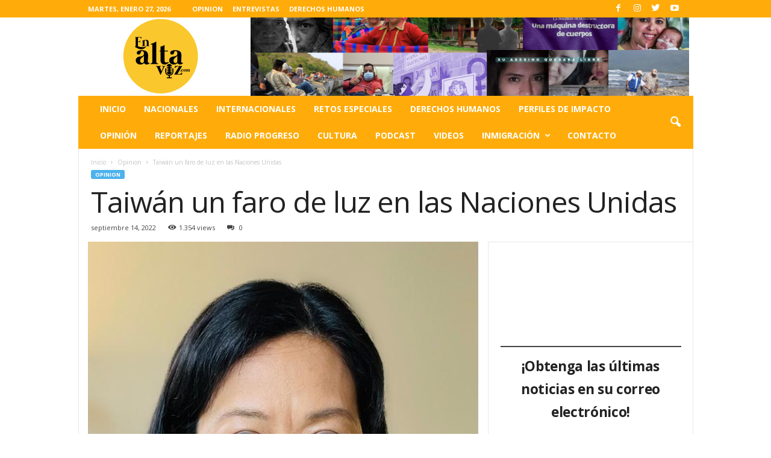

--- FILE ---
content_type: text/html; charset=UTF-8
request_url: https://enaltavoz.com/taiwan-un-faro-de-luz-en-las-naciones-unidas/
body_size: 28331
content:
<!doctype html >
<!--[if IE 8]>    <html class="ie8" dir="ltr" lang="es" prefix="og: https://ogp.me/ns#"> <![endif]-->
<!--[if IE 9]>    <html class="ie9" dir="ltr" lang="es" prefix="og: https://ogp.me/ns#"> <![endif]-->
<!--[if gt IE 8]><!--> <html dir="ltr" lang="es" prefix="og: https://ogp.me/ns#"> <!--<![endif]-->
<head>
    <title>Taiwán un faro de luz en las Naciones Unidas - Las ultimas noticias de Honduras y el mundo</title>
    <meta charset="UTF-8" />
    <meta name="viewport" content="width=device-width, initial-scale=1.0">
    <link rel="pingback" href="https://enaltavoz.com/xmlrpc.php" />
    		    <!-- PVC Template -->
    <script type="text/template" id="pvc-stats-view-template">
    <i class="pvc-stats-icon large" aria-hidden="true"><svg aria-hidden="true" focusable="false" data-prefix="far" data-icon="chart-bar" role="img" xmlns="http://www.w3.org/2000/svg" viewBox="0 0 512 512" class="svg-inline--fa fa-chart-bar fa-w-16 fa-2x"><path fill="currentColor" d="M396.8 352h22.4c6.4 0 12.8-6.4 12.8-12.8V108.8c0-6.4-6.4-12.8-12.8-12.8h-22.4c-6.4 0-12.8 6.4-12.8 12.8v230.4c0 6.4 6.4 12.8 12.8 12.8zm-192 0h22.4c6.4 0 12.8-6.4 12.8-12.8V140.8c0-6.4-6.4-12.8-12.8-12.8h-22.4c-6.4 0-12.8 6.4-12.8 12.8v198.4c0 6.4 6.4 12.8 12.8 12.8zm96 0h22.4c6.4 0 12.8-6.4 12.8-12.8V204.8c0-6.4-6.4-12.8-12.8-12.8h-22.4c-6.4 0-12.8 6.4-12.8 12.8v134.4c0 6.4 6.4 12.8 12.8 12.8zM496 400H48V80c0-8.84-7.16-16-16-16H16C7.16 64 0 71.16 0 80v336c0 17.67 14.33 32 32 32h464c8.84 0 16-7.16 16-16v-16c0-8.84-7.16-16-16-16zm-387.2-48h22.4c6.4 0 12.8-6.4 12.8-12.8v-70.4c0-6.4-6.4-12.8-12.8-12.8h-22.4c-6.4 0-12.8 6.4-12.8 12.8v70.4c0 6.4 6.4 12.8 12.8 12.8z" class=""></path></svg></i>
	 <%= total_view %> total views	<% if ( today_view > 0 ) { %>
		<span class="views_today">,  <%= today_view %> views today</span>
	<% } %>
	</span>
	</script>
		    
		<!-- All in One SEO 4.9.1.1 - aioseo.com -->
	<meta name="description" content="Vivia Chang Embajadora de la República de China (Taiwán) El 77º período de sesiones de la Asamblea General de las Naciones Unidas (ONU) está pronto a iniciarse, programado para comenzar el debate general del 20 al 26 de septiembre y teniendo como tema en este año es &quot;Momento decisivo: soluciones transformadoras para desafíos complejos&quot;, reflejando" />
	<meta name="robots" content="max-image-preview:large" />
	<meta name="author" content="admin"/>
	<link rel="canonical" href="https://enaltavoz.com/taiwan-un-faro-de-luz-en-las-naciones-unidas/" />
	<meta name="generator" content="All in One SEO (AIOSEO) 4.9.1.1" />
		<meta property="og:locale" content="es_ES" />
		<meta property="og:site_name" content="Las ultimas noticias de Honduras y el mundo - El mejor periódico digital de Honduras" />
		<meta property="og:type" content="article" />
		<meta property="og:title" content="Taiwán un faro de luz en las Naciones Unidas - Las ultimas noticias de Honduras y el mundo" />
		<meta property="og:description" content="Vivia Chang Embajadora de la República de China (Taiwán) El 77º período de sesiones de la Asamblea General de las Naciones Unidas (ONU) está pronto a iniciarse, programado para comenzar el debate general del 20 al 26 de septiembre y teniendo como tema en este año es &quot;Momento decisivo: soluciones transformadoras para desafíos complejos&quot;, reflejando" />
		<meta property="og:url" content="https://enaltavoz.com/taiwan-un-faro-de-luz-en-las-naciones-unidas/" />
		<meta property="article:published_time" content="2022-09-14T20:34:51+00:00" />
		<meta property="article:modified_time" content="2022-09-14T20:34:53+00:00" />
		<meta name="twitter:card" content="summary_large_image" />
		<meta name="twitter:title" content="Taiwán un faro de luz en las Naciones Unidas - Las ultimas noticias de Honduras y el mundo" />
		<meta name="twitter:description" content="Vivia Chang Embajadora de la República de China (Taiwán) El 77º período de sesiones de la Asamblea General de las Naciones Unidas (ONU) está pronto a iniciarse, programado para comenzar el debate general del 20 al 26 de septiembre y teniendo como tema en este año es &quot;Momento decisivo: soluciones transformadoras para desafíos complejos&quot;, reflejando" />
		<script type="application/ld+json" class="aioseo-schema">
			{"@context":"https:\/\/schema.org","@graph":[{"@type":"BlogPosting","@id":"https:\/\/enaltavoz.com\/taiwan-un-faro-de-luz-en-las-naciones-unidas\/#blogposting","name":"Taiw\u00e1n un faro de luz en las Naciones Unidas - Las ultimas noticias de Honduras y el mundo","headline":"Taiw\u00e1n un faro de luz en las Naciones Unidas","author":{"@id":"https:\/\/enaltavoz.com\/author\/admin\/#author"},"publisher":{"@id":"https:\/\/enaltavoz.com\/#organization"},"image":{"@type":"ImageObject","url":"https:\/\/enaltavoz.com\/wp-content\/uploads\/2022\/09\/FOTO-DE-EMBAJADORA-thumbnail-1.jpg","width":648,"height":1024},"datePublished":"2022-09-14T20:34:51+00:00","dateModified":"2022-09-14T20:34:53+00:00","inLanguage":"es-ES","mainEntityOfPage":{"@id":"https:\/\/enaltavoz.com\/taiwan-un-faro-de-luz-en-las-naciones-unidas\/#webpage"},"isPartOf":{"@id":"https:\/\/enaltavoz.com\/taiwan-un-faro-de-luz-en-las-naciones-unidas\/#webpage"},"articleSection":"Opinion"},{"@type":"BreadcrumbList","@id":"https:\/\/enaltavoz.com\/taiwan-un-faro-de-luz-en-las-naciones-unidas\/#breadcrumblist","itemListElement":[{"@type":"ListItem","@id":"https:\/\/enaltavoz.com#listItem","position":1,"name":"Home","item":"https:\/\/enaltavoz.com","nextItem":{"@type":"ListItem","@id":"https:\/\/enaltavoz.com\/category\/opinion\/#listItem","name":"Opinion"}},{"@type":"ListItem","@id":"https:\/\/enaltavoz.com\/category\/opinion\/#listItem","position":2,"name":"Opinion","item":"https:\/\/enaltavoz.com\/category\/opinion\/","nextItem":{"@type":"ListItem","@id":"https:\/\/enaltavoz.com\/taiwan-un-faro-de-luz-en-las-naciones-unidas\/#listItem","name":"Taiw\u00e1n un faro de luz en las Naciones Unidas"},"previousItem":{"@type":"ListItem","@id":"https:\/\/enaltavoz.com#listItem","name":"Home"}},{"@type":"ListItem","@id":"https:\/\/enaltavoz.com\/taiwan-un-faro-de-luz-en-las-naciones-unidas\/#listItem","position":3,"name":"Taiw\u00e1n un faro de luz en las Naciones Unidas","previousItem":{"@type":"ListItem","@id":"https:\/\/enaltavoz.com\/category\/opinion\/#listItem","name":"Opinion"}}]},{"@type":"Organization","@id":"https:\/\/enaltavoz.com\/#organization","name":"El Centro de estudios para la Democracia CESPAD, realiz\u00f3 un Xspace para abordar el tema de la construcci\u00f3n de la c\u00e1rcel en las islas del Cisne, en este espacio se abord\u00f3 el tema a profundidad con un enfoque de la realidad en la que se encuentra el pa\u00eds y todo lo que implicar\u00eda la construcci\u00f3n de esta isla en el archipi\u00e9lago.","description":"El mejor peri\u00f3dico digital de Honduras","url":"https:\/\/enaltavoz.com\/"},{"@type":"Person","@id":"https:\/\/enaltavoz.com\/author\/admin\/#author","url":"https:\/\/enaltavoz.com\/author\/admin\/","name":"admin","image":{"@type":"ImageObject","@id":"https:\/\/enaltavoz.com\/taiwan-un-faro-de-luz-en-las-naciones-unidas\/#authorImage","url":"https:\/\/enaltavoz.com\/wp-content\/uploads\/2019\/10\/WhatsApp-Image-2019-10-31-at-9.59.14-AM-150x150.jpeg","width":96,"height":96,"caption":"admin"}},{"@type":"WebPage","@id":"https:\/\/enaltavoz.com\/taiwan-un-faro-de-luz-en-las-naciones-unidas\/#webpage","url":"https:\/\/enaltavoz.com\/taiwan-un-faro-de-luz-en-las-naciones-unidas\/","name":"Taiw\u00e1n un faro de luz en las Naciones Unidas - Las ultimas noticias de Honduras y el mundo","description":"Vivia Chang Embajadora de la Rep\u00fablica de China (Taiw\u00e1n) El 77\u00ba per\u00edodo de sesiones de la Asamblea General de las Naciones Unidas (ONU) est\u00e1 pronto a iniciarse, programado para comenzar el debate general del 20 al 26 de septiembre y teniendo como tema en este a\u00f1o es \"Momento decisivo: soluciones transformadoras para desaf\u00edos complejos\", reflejando","inLanguage":"es-ES","isPartOf":{"@id":"https:\/\/enaltavoz.com\/#website"},"breadcrumb":{"@id":"https:\/\/enaltavoz.com\/taiwan-un-faro-de-luz-en-las-naciones-unidas\/#breadcrumblist"},"author":{"@id":"https:\/\/enaltavoz.com\/author\/admin\/#author"},"creator":{"@id":"https:\/\/enaltavoz.com\/author\/admin\/#author"},"image":{"@type":"ImageObject","url":"https:\/\/enaltavoz.com\/wp-content\/uploads\/2022\/09\/FOTO-DE-EMBAJADORA-thumbnail-1.jpg","@id":"https:\/\/enaltavoz.com\/taiwan-un-faro-de-luz-en-las-naciones-unidas\/#mainImage","width":648,"height":1024},"primaryImageOfPage":{"@id":"https:\/\/enaltavoz.com\/taiwan-un-faro-de-luz-en-las-naciones-unidas\/#mainImage"},"datePublished":"2022-09-14T20:34:51+00:00","dateModified":"2022-09-14T20:34:53+00:00"},{"@type":"WebSite","@id":"https:\/\/enaltavoz.com\/#website","url":"https:\/\/enaltavoz.com\/","name":"El Centro de estudios para la Democracia CESPAD, realiz\u00f3 un Xspace para abordar el tema de la construcci\u00f3n de la c\u00e1rcel en las islas del Cisne, en este espacio se abord\u00f3 el tema a profundidad con un enfoque de la realidad en la que se encuentra el pa\u00eds y todo lo que implicar\u00eda la construcci\u00f3n de esta isla en el archipi\u00e9lago.","description":"El mejor peri\u00f3dico digital de Honduras","inLanguage":"es-ES","publisher":{"@id":"https:\/\/enaltavoz.com\/#organization"}}]}
		</script>
		<!-- All in One SEO -->

<link rel="preload" href="https://enaltavoz.com/wp-content/plugins/rate-my-post/public/css/fonts/ratemypost.ttf" type="font/ttf" as="font" crossorigin="anonymous"><meta property="og:image" content="https://enaltavoz.com/wp-content/uploads/2022/09/FOTO-DE-EMBAJADORA-thumbnail-1.jpg" /><link rel="icon" type="image/png" href="http://enaltavoz.com/wp-content/uploads/2025/06/cropped-en-alta-voz-logo-2025.png"><link rel='dns-prefetch' href='//fonts.googleapis.com' />
<link rel="alternate" type="application/rss+xml" title="Las ultimas noticias de Honduras y el mundo &raquo; Feed" href="https://enaltavoz.com/feed/" />
<link rel="alternate" type="application/rss+xml" title="Las ultimas noticias de Honduras y el mundo &raquo; Feed de los comentarios" href="https://enaltavoz.com/comments/feed/" />
<link rel="alternate" type="application/rss+xml" title="Las ultimas noticias de Honduras y el mundo &raquo; Comentario Taiwán un faro de luz en las Naciones Unidas del feed" href="https://enaltavoz.com/taiwan-un-faro-de-luz-en-las-naciones-unidas/feed/" />
<link rel="alternate" title="oEmbed (JSON)" type="application/json+oembed" href="https://enaltavoz.com/wp-json/oembed/1.0/embed?url=https%3A%2F%2Fenaltavoz.com%2Ftaiwan-un-faro-de-luz-en-las-naciones-unidas%2F" />
<link rel="alternate" title="oEmbed (XML)" type="text/xml+oembed" href="https://enaltavoz.com/wp-json/oembed/1.0/embed?url=https%3A%2F%2Fenaltavoz.com%2Ftaiwan-un-faro-de-luz-en-las-naciones-unidas%2F&#038;format=xml" />
		<style>
			.lazyload,
			.lazyloading {
				max-width: 100%;
			}
		</style>
		<style id='wp-img-auto-sizes-contain-inline-css' type='text/css'>
img:is([sizes=auto i],[sizes^="auto," i]){contain-intrinsic-size:3000px 1500px}
/*# sourceURL=wp-img-auto-sizes-contain-inline-css */
</style>
<link crossorigin="anonymous" rel='stylesheet' id='twb-open-sans-css' href='https://fonts.googleapis.com/css?family=Open+Sans%3A300%2C400%2C500%2C600%2C700%2C800&#038;display=swap&#038;ver=6.9' type='text/css' media='all' />
<link rel='stylesheet' id='twb-global-css' href='https://enaltavoz.com/wp-content/plugins/wd-instagram-feed/booster/assets/css/global.css?ver=1.0.0' type='text/css' media='all' />
<style id='wp-emoji-styles-inline-css' type='text/css'>

	img.wp-smiley, img.emoji {
		display: inline !important;
		border: none !important;
		box-shadow: none !important;
		height: 1em !important;
		width: 1em !important;
		margin: 0 0.07em !important;
		vertical-align: -0.1em !important;
		background: none !important;
		padding: 0 !important;
	}
/*# sourceURL=wp-emoji-styles-inline-css */
</style>
<style id='wp-block-library-inline-css' type='text/css'>
:root{--wp-block-synced-color:#7a00df;--wp-block-synced-color--rgb:122,0,223;--wp-bound-block-color:var(--wp-block-synced-color);--wp-editor-canvas-background:#ddd;--wp-admin-theme-color:#007cba;--wp-admin-theme-color--rgb:0,124,186;--wp-admin-theme-color-darker-10:#006ba1;--wp-admin-theme-color-darker-10--rgb:0,107,160.5;--wp-admin-theme-color-darker-20:#005a87;--wp-admin-theme-color-darker-20--rgb:0,90,135;--wp-admin-border-width-focus:2px}@media (min-resolution:192dpi){:root{--wp-admin-border-width-focus:1.5px}}.wp-element-button{cursor:pointer}:root .has-very-light-gray-background-color{background-color:#eee}:root .has-very-dark-gray-background-color{background-color:#313131}:root .has-very-light-gray-color{color:#eee}:root .has-very-dark-gray-color{color:#313131}:root .has-vivid-green-cyan-to-vivid-cyan-blue-gradient-background{background:linear-gradient(135deg,#00d084,#0693e3)}:root .has-purple-crush-gradient-background{background:linear-gradient(135deg,#34e2e4,#4721fb 50%,#ab1dfe)}:root .has-hazy-dawn-gradient-background{background:linear-gradient(135deg,#faaca8,#dad0ec)}:root .has-subdued-olive-gradient-background{background:linear-gradient(135deg,#fafae1,#67a671)}:root .has-atomic-cream-gradient-background{background:linear-gradient(135deg,#fdd79a,#004a59)}:root .has-nightshade-gradient-background{background:linear-gradient(135deg,#330968,#31cdcf)}:root .has-midnight-gradient-background{background:linear-gradient(135deg,#020381,#2874fc)}:root{--wp--preset--font-size--normal:16px;--wp--preset--font-size--huge:42px}.has-regular-font-size{font-size:1em}.has-larger-font-size{font-size:2.625em}.has-normal-font-size{font-size:var(--wp--preset--font-size--normal)}.has-huge-font-size{font-size:var(--wp--preset--font-size--huge)}.has-text-align-center{text-align:center}.has-text-align-left{text-align:left}.has-text-align-right{text-align:right}.has-fit-text{white-space:nowrap!important}#end-resizable-editor-section{display:none}.aligncenter{clear:both}.items-justified-left{justify-content:flex-start}.items-justified-center{justify-content:center}.items-justified-right{justify-content:flex-end}.items-justified-space-between{justify-content:space-between}.screen-reader-text{border:0;clip-path:inset(50%);height:1px;margin:-1px;overflow:hidden;padding:0;position:absolute;width:1px;word-wrap:normal!important}.screen-reader-text:focus{background-color:#ddd;clip-path:none;color:#444;display:block;font-size:1em;height:auto;left:5px;line-height:normal;padding:15px 23px 14px;text-decoration:none;top:5px;width:auto;z-index:100000}html :where(.has-border-color){border-style:solid}html :where([style*=border-top-color]){border-top-style:solid}html :where([style*=border-right-color]){border-right-style:solid}html :where([style*=border-bottom-color]){border-bottom-style:solid}html :where([style*=border-left-color]){border-left-style:solid}html :where([style*=border-width]){border-style:solid}html :where([style*=border-top-width]){border-top-style:solid}html :where([style*=border-right-width]){border-right-style:solid}html :where([style*=border-bottom-width]){border-bottom-style:solid}html :where([style*=border-left-width]){border-left-style:solid}html :where(img[class*=wp-image-]){height:auto;max-width:100%}:where(figure){margin:0 0 1em}html :where(.is-position-sticky){--wp-admin--admin-bar--position-offset:var(--wp-admin--admin-bar--height,0px)}@media screen and (max-width:600px){html :where(.is-position-sticky){--wp-admin--admin-bar--position-offset:0px}}

/*# sourceURL=wp-block-library-inline-css */
</style><style id='wp-block-image-inline-css' type='text/css'>
.wp-block-image>a,.wp-block-image>figure>a{display:inline-block}.wp-block-image img{box-sizing:border-box;height:auto;max-width:100%;vertical-align:bottom}@media not (prefers-reduced-motion){.wp-block-image img.hide{visibility:hidden}.wp-block-image img.show{animation:show-content-image .4s}}.wp-block-image[style*=border-radius] img,.wp-block-image[style*=border-radius]>a{border-radius:inherit}.wp-block-image.has-custom-border img{box-sizing:border-box}.wp-block-image.aligncenter{text-align:center}.wp-block-image.alignfull>a,.wp-block-image.alignwide>a{width:100%}.wp-block-image.alignfull img,.wp-block-image.alignwide img{height:auto;width:100%}.wp-block-image .aligncenter,.wp-block-image .alignleft,.wp-block-image .alignright,.wp-block-image.aligncenter,.wp-block-image.alignleft,.wp-block-image.alignright{display:table}.wp-block-image .aligncenter>figcaption,.wp-block-image .alignleft>figcaption,.wp-block-image .alignright>figcaption,.wp-block-image.aligncenter>figcaption,.wp-block-image.alignleft>figcaption,.wp-block-image.alignright>figcaption{caption-side:bottom;display:table-caption}.wp-block-image .alignleft{float:left;margin:.5em 1em .5em 0}.wp-block-image .alignright{float:right;margin:.5em 0 .5em 1em}.wp-block-image .aligncenter{margin-left:auto;margin-right:auto}.wp-block-image :where(figcaption){margin-bottom:1em;margin-top:.5em}.wp-block-image.is-style-circle-mask img{border-radius:9999px}@supports ((-webkit-mask-image:none) or (mask-image:none)) or (-webkit-mask-image:none){.wp-block-image.is-style-circle-mask img{border-radius:0;-webkit-mask-image:url('data:image/svg+xml;utf8,<svg viewBox="0 0 100 100" xmlns="http://www.w3.org/2000/svg"><circle cx="50" cy="50" r="50"/></svg>');mask-image:url('data:image/svg+xml;utf8,<svg viewBox="0 0 100 100" xmlns="http://www.w3.org/2000/svg"><circle cx="50" cy="50" r="50"/></svg>');mask-mode:alpha;-webkit-mask-position:center;mask-position:center;-webkit-mask-repeat:no-repeat;mask-repeat:no-repeat;-webkit-mask-size:contain;mask-size:contain}}:root :where(.wp-block-image.is-style-rounded img,.wp-block-image .is-style-rounded img){border-radius:9999px}.wp-block-image figure{margin:0}.wp-lightbox-container{display:flex;flex-direction:column;position:relative}.wp-lightbox-container img{cursor:zoom-in}.wp-lightbox-container img:hover+button{opacity:1}.wp-lightbox-container button{align-items:center;backdrop-filter:blur(16px) saturate(180%);background-color:#5a5a5a40;border:none;border-radius:4px;cursor:zoom-in;display:flex;height:20px;justify-content:center;opacity:0;padding:0;position:absolute;right:16px;text-align:center;top:16px;width:20px;z-index:100}@media not (prefers-reduced-motion){.wp-lightbox-container button{transition:opacity .2s ease}}.wp-lightbox-container button:focus-visible{outline:3px auto #5a5a5a40;outline:3px auto -webkit-focus-ring-color;outline-offset:3px}.wp-lightbox-container button:hover{cursor:pointer;opacity:1}.wp-lightbox-container button:focus{opacity:1}.wp-lightbox-container button:focus,.wp-lightbox-container button:hover,.wp-lightbox-container button:not(:hover):not(:active):not(.has-background){background-color:#5a5a5a40;border:none}.wp-lightbox-overlay{box-sizing:border-box;cursor:zoom-out;height:100vh;left:0;overflow:hidden;position:fixed;top:0;visibility:hidden;width:100%;z-index:100000}.wp-lightbox-overlay .close-button{align-items:center;cursor:pointer;display:flex;justify-content:center;min-height:40px;min-width:40px;padding:0;position:absolute;right:calc(env(safe-area-inset-right) + 16px);top:calc(env(safe-area-inset-top) + 16px);z-index:5000000}.wp-lightbox-overlay .close-button:focus,.wp-lightbox-overlay .close-button:hover,.wp-lightbox-overlay .close-button:not(:hover):not(:active):not(.has-background){background:none;border:none}.wp-lightbox-overlay .lightbox-image-container{height:var(--wp--lightbox-container-height);left:50%;overflow:hidden;position:absolute;top:50%;transform:translate(-50%,-50%);transform-origin:top left;width:var(--wp--lightbox-container-width);z-index:9999999999}.wp-lightbox-overlay .wp-block-image{align-items:center;box-sizing:border-box;display:flex;height:100%;justify-content:center;margin:0;position:relative;transform-origin:0 0;width:100%;z-index:3000000}.wp-lightbox-overlay .wp-block-image img{height:var(--wp--lightbox-image-height);min-height:var(--wp--lightbox-image-height);min-width:var(--wp--lightbox-image-width);width:var(--wp--lightbox-image-width)}.wp-lightbox-overlay .wp-block-image figcaption{display:none}.wp-lightbox-overlay button{background:none;border:none}.wp-lightbox-overlay .scrim{background-color:#fff;height:100%;opacity:.9;position:absolute;width:100%;z-index:2000000}.wp-lightbox-overlay.active{visibility:visible}@media not (prefers-reduced-motion){.wp-lightbox-overlay.active{animation:turn-on-visibility .25s both}.wp-lightbox-overlay.active img{animation:turn-on-visibility .35s both}.wp-lightbox-overlay.show-closing-animation:not(.active){animation:turn-off-visibility .35s both}.wp-lightbox-overlay.show-closing-animation:not(.active) img{animation:turn-off-visibility .25s both}.wp-lightbox-overlay.zoom.active{animation:none;opacity:1;visibility:visible}.wp-lightbox-overlay.zoom.active .lightbox-image-container{animation:lightbox-zoom-in .4s}.wp-lightbox-overlay.zoom.active .lightbox-image-container img{animation:none}.wp-lightbox-overlay.zoom.active .scrim{animation:turn-on-visibility .4s forwards}.wp-lightbox-overlay.zoom.show-closing-animation:not(.active){animation:none}.wp-lightbox-overlay.zoom.show-closing-animation:not(.active) .lightbox-image-container{animation:lightbox-zoom-out .4s}.wp-lightbox-overlay.zoom.show-closing-animation:not(.active) .lightbox-image-container img{animation:none}.wp-lightbox-overlay.zoom.show-closing-animation:not(.active) .scrim{animation:turn-off-visibility .4s forwards}}@keyframes show-content-image{0%{visibility:hidden}99%{visibility:hidden}to{visibility:visible}}@keyframes turn-on-visibility{0%{opacity:0}to{opacity:1}}@keyframes turn-off-visibility{0%{opacity:1;visibility:visible}99%{opacity:0;visibility:visible}to{opacity:0;visibility:hidden}}@keyframes lightbox-zoom-in{0%{transform:translate(calc((-100vw + var(--wp--lightbox-scrollbar-width))/2 + var(--wp--lightbox-initial-left-position)),calc(-50vh + var(--wp--lightbox-initial-top-position))) scale(var(--wp--lightbox-scale))}to{transform:translate(-50%,-50%) scale(1)}}@keyframes lightbox-zoom-out{0%{transform:translate(-50%,-50%) scale(1);visibility:visible}99%{visibility:visible}to{transform:translate(calc((-100vw + var(--wp--lightbox-scrollbar-width))/2 + var(--wp--lightbox-initial-left-position)),calc(-50vh + var(--wp--lightbox-initial-top-position))) scale(var(--wp--lightbox-scale));visibility:hidden}}
/*# sourceURL=https://enaltavoz.com/wp-includes/blocks/image/style.min.css */
</style>
<style id='wp-block-group-inline-css' type='text/css'>
.wp-block-group{box-sizing:border-box}:where(.wp-block-group.wp-block-group-is-layout-constrained){position:relative}
/*# sourceURL=https://enaltavoz.com/wp-includes/blocks/group/style.min.css */
</style>
<style id='wp-block-paragraph-inline-css' type='text/css'>
.is-small-text{font-size:.875em}.is-regular-text{font-size:1em}.is-large-text{font-size:2.25em}.is-larger-text{font-size:3em}.has-drop-cap:not(:focus):first-letter{float:left;font-size:8.4em;font-style:normal;font-weight:100;line-height:.68;margin:.05em .1em 0 0;text-transform:uppercase}body.rtl .has-drop-cap:not(:focus):first-letter{float:none;margin-left:.1em}p.has-drop-cap.has-background{overflow:hidden}:root :where(p.has-background){padding:1.25em 2.375em}:where(p.has-text-color:not(.has-link-color)) a{color:inherit}p.has-text-align-left[style*="writing-mode:vertical-lr"],p.has-text-align-right[style*="writing-mode:vertical-rl"]{rotate:180deg}
/*# sourceURL=https://enaltavoz.com/wp-includes/blocks/paragraph/style.min.css */
</style>
<style id='wp-block-separator-inline-css' type='text/css'>
@charset "UTF-8";.wp-block-separator{border:none;border-top:2px solid}:root :where(.wp-block-separator.is-style-dots){height:auto;line-height:1;text-align:center}:root :where(.wp-block-separator.is-style-dots):before{color:currentColor;content:"···";font-family:serif;font-size:1.5em;letter-spacing:2em;padding-left:2em}.wp-block-separator.is-style-dots{background:none!important;border:none!important}
/*# sourceURL=https://enaltavoz.com/wp-includes/blocks/separator/style.min.css */
</style>
<style id='global-styles-inline-css' type='text/css'>
:root{--wp--preset--aspect-ratio--square: 1;--wp--preset--aspect-ratio--4-3: 4/3;--wp--preset--aspect-ratio--3-4: 3/4;--wp--preset--aspect-ratio--3-2: 3/2;--wp--preset--aspect-ratio--2-3: 2/3;--wp--preset--aspect-ratio--16-9: 16/9;--wp--preset--aspect-ratio--9-16: 9/16;--wp--preset--color--black: #000000;--wp--preset--color--cyan-bluish-gray: #abb8c3;--wp--preset--color--white: #ffffff;--wp--preset--color--pale-pink: #f78da7;--wp--preset--color--vivid-red: #cf2e2e;--wp--preset--color--luminous-vivid-orange: #ff6900;--wp--preset--color--luminous-vivid-amber: #fcb900;--wp--preset--color--light-green-cyan: #7bdcb5;--wp--preset--color--vivid-green-cyan: #00d084;--wp--preset--color--pale-cyan-blue: #8ed1fc;--wp--preset--color--vivid-cyan-blue: #0693e3;--wp--preset--color--vivid-purple: #9b51e0;--wp--preset--gradient--vivid-cyan-blue-to-vivid-purple: linear-gradient(135deg,rgb(6,147,227) 0%,rgb(155,81,224) 100%);--wp--preset--gradient--light-green-cyan-to-vivid-green-cyan: linear-gradient(135deg,rgb(122,220,180) 0%,rgb(0,208,130) 100%);--wp--preset--gradient--luminous-vivid-amber-to-luminous-vivid-orange: linear-gradient(135deg,rgb(252,185,0) 0%,rgb(255,105,0) 100%);--wp--preset--gradient--luminous-vivid-orange-to-vivid-red: linear-gradient(135deg,rgb(255,105,0) 0%,rgb(207,46,46) 100%);--wp--preset--gradient--very-light-gray-to-cyan-bluish-gray: linear-gradient(135deg,rgb(238,238,238) 0%,rgb(169,184,195) 100%);--wp--preset--gradient--cool-to-warm-spectrum: linear-gradient(135deg,rgb(74,234,220) 0%,rgb(151,120,209) 20%,rgb(207,42,186) 40%,rgb(238,44,130) 60%,rgb(251,105,98) 80%,rgb(254,248,76) 100%);--wp--preset--gradient--blush-light-purple: linear-gradient(135deg,rgb(255,206,236) 0%,rgb(152,150,240) 100%);--wp--preset--gradient--blush-bordeaux: linear-gradient(135deg,rgb(254,205,165) 0%,rgb(254,45,45) 50%,rgb(107,0,62) 100%);--wp--preset--gradient--luminous-dusk: linear-gradient(135deg,rgb(255,203,112) 0%,rgb(199,81,192) 50%,rgb(65,88,208) 100%);--wp--preset--gradient--pale-ocean: linear-gradient(135deg,rgb(255,245,203) 0%,rgb(182,227,212) 50%,rgb(51,167,181) 100%);--wp--preset--gradient--electric-grass: linear-gradient(135deg,rgb(202,248,128) 0%,rgb(113,206,126) 100%);--wp--preset--gradient--midnight: linear-gradient(135deg,rgb(2,3,129) 0%,rgb(40,116,252) 100%);--wp--preset--font-size--small: 10px;--wp--preset--font-size--medium: 20px;--wp--preset--font-size--large: 30px;--wp--preset--font-size--x-large: 42px;--wp--preset--font-size--regular: 14px;--wp--preset--font-size--larger: 48px;--wp--preset--spacing--20: 0.44rem;--wp--preset--spacing--30: 0.67rem;--wp--preset--spacing--40: 1rem;--wp--preset--spacing--50: 1.5rem;--wp--preset--spacing--60: 2.25rem;--wp--preset--spacing--70: 3.38rem;--wp--preset--spacing--80: 5.06rem;--wp--preset--shadow--natural: 6px 6px 9px rgba(0, 0, 0, 0.2);--wp--preset--shadow--deep: 12px 12px 50px rgba(0, 0, 0, 0.4);--wp--preset--shadow--sharp: 6px 6px 0px rgba(0, 0, 0, 0.2);--wp--preset--shadow--outlined: 6px 6px 0px -3px rgb(255, 255, 255), 6px 6px rgb(0, 0, 0);--wp--preset--shadow--crisp: 6px 6px 0px rgb(0, 0, 0);}:where(.is-layout-flex){gap: 0.5em;}:where(.is-layout-grid){gap: 0.5em;}body .is-layout-flex{display: flex;}.is-layout-flex{flex-wrap: wrap;align-items: center;}.is-layout-flex > :is(*, div){margin: 0;}body .is-layout-grid{display: grid;}.is-layout-grid > :is(*, div){margin: 0;}:where(.wp-block-columns.is-layout-flex){gap: 2em;}:where(.wp-block-columns.is-layout-grid){gap: 2em;}:where(.wp-block-post-template.is-layout-flex){gap: 1.25em;}:where(.wp-block-post-template.is-layout-grid){gap: 1.25em;}.has-black-color{color: var(--wp--preset--color--black) !important;}.has-cyan-bluish-gray-color{color: var(--wp--preset--color--cyan-bluish-gray) !important;}.has-white-color{color: var(--wp--preset--color--white) !important;}.has-pale-pink-color{color: var(--wp--preset--color--pale-pink) !important;}.has-vivid-red-color{color: var(--wp--preset--color--vivid-red) !important;}.has-luminous-vivid-orange-color{color: var(--wp--preset--color--luminous-vivid-orange) !important;}.has-luminous-vivid-amber-color{color: var(--wp--preset--color--luminous-vivid-amber) !important;}.has-light-green-cyan-color{color: var(--wp--preset--color--light-green-cyan) !important;}.has-vivid-green-cyan-color{color: var(--wp--preset--color--vivid-green-cyan) !important;}.has-pale-cyan-blue-color{color: var(--wp--preset--color--pale-cyan-blue) !important;}.has-vivid-cyan-blue-color{color: var(--wp--preset--color--vivid-cyan-blue) !important;}.has-vivid-purple-color{color: var(--wp--preset--color--vivid-purple) !important;}.has-black-background-color{background-color: var(--wp--preset--color--black) !important;}.has-cyan-bluish-gray-background-color{background-color: var(--wp--preset--color--cyan-bluish-gray) !important;}.has-white-background-color{background-color: var(--wp--preset--color--white) !important;}.has-pale-pink-background-color{background-color: var(--wp--preset--color--pale-pink) !important;}.has-vivid-red-background-color{background-color: var(--wp--preset--color--vivid-red) !important;}.has-luminous-vivid-orange-background-color{background-color: var(--wp--preset--color--luminous-vivid-orange) !important;}.has-luminous-vivid-amber-background-color{background-color: var(--wp--preset--color--luminous-vivid-amber) !important;}.has-light-green-cyan-background-color{background-color: var(--wp--preset--color--light-green-cyan) !important;}.has-vivid-green-cyan-background-color{background-color: var(--wp--preset--color--vivid-green-cyan) !important;}.has-pale-cyan-blue-background-color{background-color: var(--wp--preset--color--pale-cyan-blue) !important;}.has-vivid-cyan-blue-background-color{background-color: var(--wp--preset--color--vivid-cyan-blue) !important;}.has-vivid-purple-background-color{background-color: var(--wp--preset--color--vivid-purple) !important;}.has-black-border-color{border-color: var(--wp--preset--color--black) !important;}.has-cyan-bluish-gray-border-color{border-color: var(--wp--preset--color--cyan-bluish-gray) !important;}.has-white-border-color{border-color: var(--wp--preset--color--white) !important;}.has-pale-pink-border-color{border-color: var(--wp--preset--color--pale-pink) !important;}.has-vivid-red-border-color{border-color: var(--wp--preset--color--vivid-red) !important;}.has-luminous-vivid-orange-border-color{border-color: var(--wp--preset--color--luminous-vivid-orange) !important;}.has-luminous-vivid-amber-border-color{border-color: var(--wp--preset--color--luminous-vivid-amber) !important;}.has-light-green-cyan-border-color{border-color: var(--wp--preset--color--light-green-cyan) !important;}.has-vivid-green-cyan-border-color{border-color: var(--wp--preset--color--vivid-green-cyan) !important;}.has-pale-cyan-blue-border-color{border-color: var(--wp--preset--color--pale-cyan-blue) !important;}.has-vivid-cyan-blue-border-color{border-color: var(--wp--preset--color--vivid-cyan-blue) !important;}.has-vivid-purple-border-color{border-color: var(--wp--preset--color--vivid-purple) !important;}.has-vivid-cyan-blue-to-vivid-purple-gradient-background{background: var(--wp--preset--gradient--vivid-cyan-blue-to-vivid-purple) !important;}.has-light-green-cyan-to-vivid-green-cyan-gradient-background{background: var(--wp--preset--gradient--light-green-cyan-to-vivid-green-cyan) !important;}.has-luminous-vivid-amber-to-luminous-vivid-orange-gradient-background{background: var(--wp--preset--gradient--luminous-vivid-amber-to-luminous-vivid-orange) !important;}.has-luminous-vivid-orange-to-vivid-red-gradient-background{background: var(--wp--preset--gradient--luminous-vivid-orange-to-vivid-red) !important;}.has-very-light-gray-to-cyan-bluish-gray-gradient-background{background: var(--wp--preset--gradient--very-light-gray-to-cyan-bluish-gray) !important;}.has-cool-to-warm-spectrum-gradient-background{background: var(--wp--preset--gradient--cool-to-warm-spectrum) !important;}.has-blush-light-purple-gradient-background{background: var(--wp--preset--gradient--blush-light-purple) !important;}.has-blush-bordeaux-gradient-background{background: var(--wp--preset--gradient--blush-bordeaux) !important;}.has-luminous-dusk-gradient-background{background: var(--wp--preset--gradient--luminous-dusk) !important;}.has-pale-ocean-gradient-background{background: var(--wp--preset--gradient--pale-ocean) !important;}.has-electric-grass-gradient-background{background: var(--wp--preset--gradient--electric-grass) !important;}.has-midnight-gradient-background{background: var(--wp--preset--gradient--midnight) !important;}.has-small-font-size{font-size: var(--wp--preset--font-size--small) !important;}.has-medium-font-size{font-size: var(--wp--preset--font-size--medium) !important;}.has-large-font-size{font-size: var(--wp--preset--font-size--large) !important;}.has-x-large-font-size{font-size: var(--wp--preset--font-size--x-large) !important;}
/*# sourceURL=global-styles-inline-css */
</style>

<style id='classic-theme-styles-inline-css' type='text/css'>
/*! This file is auto-generated */
.wp-block-button__link{color:#fff;background-color:#32373c;border-radius:9999px;box-shadow:none;text-decoration:none;padding:calc(.667em + 2px) calc(1.333em + 2px);font-size:1.125em}.wp-block-file__button{background:#32373c;color:#fff;text-decoration:none}
/*# sourceURL=/wp-includes/css/classic-themes.min.css */
</style>
<link rel='stylesheet' id='rate-my-post-css' href='https://enaltavoz.com/wp-content/plugins/rate-my-post/public/css/rate-my-post.min.css?ver=4.4.4' type='text/css' media='all' />
<link rel='stylesheet' id='contact-form-7-css' href='https://enaltavoz.com/wp-content/plugins/contact-form-7/includes/css/styles.css?ver=6.1.4' type='text/css' media='all' />
<link rel='stylesheet' id='email-subscribers-css' href='https://enaltavoz.com/wp-content/plugins/email-subscribers/lite/public/css/email-subscribers-public.css?ver=5.9.11' type='text/css' media='all' />
<link rel='stylesheet' id='a3-pvc-style-css' href='https://enaltavoz.com/wp-content/plugins/page-views-count/assets/css/style.min.css?ver=2.8.7' type='text/css' media='all' />
<link rel='stylesheet' id='wphi-style-css' href='https://enaltavoz.com/wp-content/plugins/wp-header-images/css/front-styles.css?ver=1769511833' type='text/css' media='all' />
<link rel='stylesheet' id='ppress-frontend-css' href='https://enaltavoz.com/wp-content/plugins/wp-user-avatar/assets/css/frontend.min.css?ver=4.16.8' type='text/css' media='all' />
<link rel='stylesheet' id='ppress-flatpickr-css' href='https://enaltavoz.com/wp-content/plugins/wp-user-avatar/assets/flatpickr/flatpickr.min.css?ver=4.16.8' type='text/css' media='all' />
<link rel='stylesheet' id='ppress-select2-css' href='https://enaltavoz.com/wp-content/plugins/wp-user-avatar/assets/select2/select2.min.css?ver=6.9' type='text/css' media='all' />
<link crossorigin="anonymous" rel='stylesheet' id='google-fonts-style-css' href='https://fonts.googleapis.com/css?family=Open+Sans%3A300%2C400%2C600%2C700%7CRoboto+Condensed%3A300%2C300italic%2C400%2C400italic%2C700%2C700italic&#038;ver=4.9.1' type='text/css' media='all' />
<link rel='stylesheet' id='wp-pagenavi-css' href='https://enaltavoz.com/wp-content/plugins/wp-pagenavi/pagenavi-css.css?ver=2.70' type='text/css' media='all' />
<link rel='stylesheet' id='a3pvc-css' href='//enaltavoz.com/wp-content/uploads/sass/pvc.min.css?ver=1665361596' type='text/css' media='all' />
<link rel='stylesheet' id='td-theme-css' href='https://enaltavoz.com/wp-content/themes/Newsmag/style.css?ver=4.9.1' type='text/css' media='all' />
<style id='td-theme-inline-css' type='text/css'>
    
        @media (max-width: 767px) {
            .td-header-desktop-wrap {
                display: none;
            }
        }
        @media (min-width: 767px) {
            .td-header-mobile-wrap {
                display: none;
            }
        }
    
	
/*# sourceURL=td-theme-inline-css */
</style>
<link rel='stylesheet' id='wp-featherlight-css' href='https://enaltavoz.com/wp-content/plugins/wp-featherlight/css/wp-featherlight.min.css?ver=1.3.4' type='text/css' media='all' />
<link rel='stylesheet' id='td-legacy-framework-front-style-css' href='https://enaltavoz.com/wp-content/plugins/td-composer/legacy/Newsmag/assets/css/td_legacy_main.css?ver=f778b80ab85431daf83e3194bb71bc89' type='text/css' media='all' />
<script type="text/javascript" src="https://enaltavoz.com/wp-includes/js/jquery/jquery.min.js?ver=3.7.1" id="jquery-core-js"></script>
<script type="text/javascript" src="https://enaltavoz.com/wp-includes/js/jquery/jquery-migrate.min.js?ver=3.4.1" id="jquery-migrate-js"></script>
<script type="text/javascript" src="https://enaltavoz.com/wp-content/plugins/wd-instagram-feed/booster/assets/js/circle-progress.js?ver=1.2.2" id="twb-circle-js"></script>
<script type="text/javascript" id="twb-global-js-extra">
/* <![CDATA[ */
var twb = {"nonce":"8764f530e9","ajax_url":"https://enaltavoz.com/wp-admin/admin-ajax.php","plugin_url":"https://enaltavoz.com/wp-content/plugins/wd-instagram-feed/booster","href":"https://enaltavoz.com/wp-admin/admin.php?page=twb_instagram-feed"};
var twb = {"nonce":"8764f530e9","ajax_url":"https://enaltavoz.com/wp-admin/admin-ajax.php","plugin_url":"https://enaltavoz.com/wp-content/plugins/wd-instagram-feed/booster","href":"https://enaltavoz.com/wp-admin/admin.php?page=twb_instagram-feed"};
//# sourceURL=twb-global-js-extra
/* ]]> */
</script>
<script type="text/javascript" src="https://enaltavoz.com/wp-content/plugins/wd-instagram-feed/booster/assets/js/global.js?ver=1.0.0" id="twb-global-js"></script>
<script type="text/javascript" src="https://enaltavoz.com/wp-includes/js/underscore.min.js?ver=1.13.7" id="underscore-js"></script>
<script type="text/javascript" src="https://enaltavoz.com/wp-includes/js/backbone.min.js?ver=1.6.0" id="backbone-js"></script>
<script type="text/javascript" id="a3-pvc-backbone-js-extra">
/* <![CDATA[ */
var pvc_vars = {"rest_api_url":"https://enaltavoz.com/wp-json/pvc/v1","ajax_url":"https://enaltavoz.com/wp-admin/admin-ajax.php","security":"63fd85f258","ajax_load_type":"rest_api"};
//# sourceURL=a3-pvc-backbone-js-extra
/* ]]> */
</script>
<script type="text/javascript" src="https://enaltavoz.com/wp-content/plugins/page-views-count/assets/js/pvc.backbone.min.js?ver=2.8.7" id="a3-pvc-backbone-js"></script>
<script type="text/javascript" src="https://enaltavoz.com/wp-content/plugins/wp-user-avatar/assets/flatpickr/flatpickr.min.js?ver=4.16.8" id="ppress-flatpickr-js"></script>
<script type="text/javascript" src="https://enaltavoz.com/wp-content/plugins/wp-user-avatar/assets/select2/select2.min.js?ver=4.16.8" id="ppress-select2-js"></script>
<link rel="https://api.w.org/" href="https://enaltavoz.com/wp-json/" /><link rel="alternate" title="JSON" type="application/json" href="https://enaltavoz.com/wp-json/wp/v2/posts/12929" /><link rel="EditURI" type="application/rsd+xml" title="RSD" href="https://enaltavoz.com/xmlrpc.php?rsd" />
<meta name="generator" content="WordPress 6.9" />
<link rel='shortlink' href='https://enaltavoz.com/?p=12929' />
<style type="text/css">
			.aiovg-player {
				display: block;
				position: relative;
				border-radius: 3px;
				padding-bottom: 56.25%;
				width: 100%;
				height: 0;	
				overflow: hidden;
			}
			
			.aiovg-player iframe,
			.aiovg-player .video-js,
			.aiovg-player .plyr {
				--plyr-color-main: #00b2ff;
				position: absolute;
				inset: 0;	
				margin: 0;
				padding: 0;
				width: 100%;
				height: 100%;
			}
		</style><script async src="//static.zotabox.com/5/3/53d23ce3ab878de0319f266fa0af1e28/widgets.js"></script><style type="text/css"></style>		<script>
			document.documentElement.className = document.documentElement.className.replace('no-js', 'js');
		</script>
				<style>
			.no-js img.lazyload {
				display: none;
			}

			figure.wp-block-image img.lazyloading {
				min-width: 150px;
			}

			.lazyload,
			.lazyloading {
				--smush-placeholder-width: 100px;
				--smush-placeholder-aspect-ratio: 1/1;
				width: var(--smush-image-width, var(--smush-placeholder-width)) !important;
				aspect-ratio: var(--smush-image-aspect-ratio, var(--smush-placeholder-aspect-ratio)) !important;
			}

						.lazyload, .lazyloading {
				opacity: 0;
			}

			.lazyloaded {
				opacity: 1;
				transition: opacity 400ms;
				transition-delay: 0ms;
			}

					</style>
		<!-- Analytics by WP Statistics - https://wp-statistics.com -->
<!--[if lt IE 9]><script src="https://cdnjs.cloudflare.com/ajax/libs/html5shiv/3.7.3/html5shiv.js"></script><![endif]-->
    			<script>
				window.tdwGlobal = {"adminUrl":"https:\/\/enaltavoz.com\/wp-admin\/","wpRestNonce":"5ad0bb22f6","wpRestUrl":"https:\/\/enaltavoz.com\/wp-json\/","permalinkStructure":"\/%postname%\/"};
			</script>
			<link rel="amphtml" href="https://enaltavoz.com/taiwan-un-faro-de-luz-en-las-naciones-unidas/?amp=1">
<!-- JS generated by theme -->

<script>
    
    

	    var tdBlocksArray = []; //here we store all the items for the current page

	    //td_block class - each ajax block uses a object of this class for requests
	    function tdBlock() {
		    this.id = '';
		    this.block_type = 1; //block type id (1-234 etc)
		    this.atts = '';
		    this.td_column_number = '';
		    this.td_current_page = 1; //
		    this.post_count = 0; //from wp
		    this.found_posts = 0; //from wp
		    this.max_num_pages = 0; //from wp
		    this.td_filter_value = ''; //current live filter value
		    this.is_ajax_running = false;
		    this.td_user_action = ''; // load more or infinite loader (used by the animation)
		    this.header_color = '';
		    this.ajax_pagination_infinite_stop = ''; //show load more at page x
	    }


        // td_js_generator - mini detector
        (function(){
            var htmlTag = document.getElementsByTagName("html")[0];

	        if ( navigator.userAgent.indexOf("MSIE 10.0") > -1 ) {
                htmlTag.className += ' ie10';
            }

            if ( !!navigator.userAgent.match(/Trident.*rv\:11\./) ) {
                htmlTag.className += ' ie11';
            }

	        if ( navigator.userAgent.indexOf("Edge") > -1 ) {
                htmlTag.className += ' ieEdge';
            }

            if ( /(iPad|iPhone|iPod)/g.test(navigator.userAgent) ) {
                htmlTag.className += ' td-md-is-ios';
            }

            var user_agent = navigator.userAgent.toLowerCase();
            if ( user_agent.indexOf("android") > -1 ) {
                htmlTag.className += ' td-md-is-android';
            }

            if ( -1 !== navigator.userAgent.indexOf('Mac OS X')  ) {
                htmlTag.className += ' td-md-is-os-x';
            }

            if ( /chrom(e|ium)/.test(navigator.userAgent.toLowerCase()) ) {
               htmlTag.className += ' td-md-is-chrome';
            }

            if ( -1 !== navigator.userAgent.indexOf('Firefox') ) {
                htmlTag.className += ' td-md-is-firefox';
            }

            if ( -1 !== navigator.userAgent.indexOf('Safari') && -1 === navigator.userAgent.indexOf('Chrome') ) {
                htmlTag.className += ' td-md-is-safari';
            }

            if( -1 !== navigator.userAgent.indexOf('IEMobile') ){
                htmlTag.className += ' td-md-is-iemobile';
            }

        })();




        var tdLocalCache = {};

        ( function () {
            "use strict";

            tdLocalCache = {
                data: {},
                remove: function (resource_id) {
                    delete tdLocalCache.data[resource_id];
                },
                exist: function (resource_id) {
                    return tdLocalCache.data.hasOwnProperty(resource_id) && tdLocalCache.data[resource_id] !== null;
                },
                get: function (resource_id) {
                    return tdLocalCache.data[resource_id];
                },
                set: function (resource_id, cachedData) {
                    tdLocalCache.remove(resource_id);
                    tdLocalCache.data[resource_id] = cachedData;
                }
            };
        })();

    
    
var td_viewport_interval_list=[{"limitBottom":767,"sidebarWidth":251},{"limitBottom":1023,"sidebarWidth":339}];
var tdc_is_installed="yes";
var td_ajax_url="https:\/\/enaltavoz.com\/wp-admin\/admin-ajax.php?td_theme_name=Newsmag&v=4.9.1";
var td_get_template_directory_uri="https:\/\/enaltavoz.com\/wp-content\/plugins\/td-composer\/legacy\/common";
var tds_snap_menu="smart_snap_always";
var tds_logo_on_sticky="show";
var tds_header_style="3";
var td_please_wait="Por favor espera...";
var td_email_user_pass_incorrect="Usuario o contrase\u00f1a incorrecta!";
var td_email_user_incorrect="Correo electr\u00f3nico o nombre de usuario incorrecto!";
var td_email_incorrect="Correo electr\u00f3nico incorrecto!";
var tds_more_articles_on_post_enable="";
var tds_more_articles_on_post_time_to_wait="";
var tds_more_articles_on_post_pages_distance_from_top=0;
var tds_theme_color_site_wide="#4db2ec";
var tds_smart_sidebar="enabled";
var tdThemeName="Newsmag";
var td_magnific_popup_translation_tPrev="Anterior (tecla de flecha izquierda)";
var td_magnific_popup_translation_tNext="Siguiente (tecla de flecha derecha)";
var td_magnific_popup_translation_tCounter="%curr% de %total%";
var td_magnific_popup_translation_ajax_tError="El contenido de %url% no pudo cargarse.";
var td_magnific_popup_translation_image_tError="La imagen #%curr% no pudo cargarse.";
var tdBlockNonce="a51bff9f94";
var tdDateNamesI18n={"month_names":["enero","febrero","marzo","abril","mayo","junio","julio","agosto","septiembre","octubre","noviembre","diciembre"],"month_names_short":["Ene","Feb","Mar","Abr","May","Jun","Jul","Ago","Sep","Oct","Nov","Dic"],"day_names":["domingo","lunes","martes","mi\u00e9rcoles","jueves","viernes","s\u00e1bado"],"day_names_short":["Dom","Lun","Mar","Mi\u00e9","Jue","Vie","S\u00e1b"]};
var td_ad_background_click_link="";
var td_ad_background_click_target="";
</script>


<!-- Header style compiled by theme -->

<style>
    

body {
	background-color:#ffffff;
}
.td-pb-row [class*="td-pb-span"],
    .td-pb-border-top,
    .page-template-page-title-sidebar-php .td-page-content > .wpb_row:first-child,
    .td-post-sharing,
    .td-post-content,
    .td-post-next-prev,
    .author-box-wrap,
    .td-comments-title-wrap,
    .comment-list,
    .comment-respond,
    .td-post-template-5 header,
    .td-container,
    .wpb_content_element,
    .wpb_column,
    .wpb_row,
    .white-menu .td-header-container .td-header-main-menu,
    .td-post-template-1 .td-post-content,
    .td-post-template-4 .td-post-sharing-top,
    .td-header-style-6 .td-header-header .td-make-full,
    #disqus_thread,
    .page-template-page-pagebuilder-title-php .td-page-content > .wpb_row:first-child,
    .td-footer-container:before {
        border-color: #e6e6e6;
    }
    .td-top-border {
        border-color: #e6e6e6 !important;
    }
    .td-container-border:after,
    .td-next-prev-separator,
    .td-container .td-pb-row .wpb_column:before,
    .td-container-border:before,
    .td-main-content:before,
    .td-main-sidebar:before,
    .td-pb-row .td-pb-span4:nth-of-type(3):after,
    .td-pb-row .td-pb-span4:nth-last-of-type(3):after {
    	background-color: #e6e6e6;
    }
    @media (max-width: 767px) {
    	.white-menu .td-header-main-menu {
      		border-color: #e6e6e6;
      	}
    }



    
    .td-header-top-menu,
    .td-header-wrap .td-top-menu-full {
        background-color: #ffac0a;
    }

    .td-header-style-1 .td-header-top-menu,
    .td-header-style-2 .td-top-bar-container,
    .td-header-style-7 .td-header-top-menu {
        padding: 0 12px;
        top: 0;
    }

    
    .td-header-main-menu {
        background-color: #ffac0a;
    }

    
    .td-menu-background:before,
    .td-search-background:before {
        background: rgba(0,0,0,0.5);
        background: -moz-linear-gradient(top, rgba(0,0,0,0.5) 0%, rgba(0,0,0,0.6) 100%);
        background: -webkit-gradient(left top, left bottom, color-stop(0%, rgba(0,0,0,0.5)), color-stop(100%, rgba(0,0,0,0.6)));
        background: -webkit-linear-gradient(top, rgba(0,0,0,0.5) 0%, rgba(0,0,0,0.6) 100%);
        background: -o-linear-gradient(top, rgba(0,0,0,0.5) 0%, @mobileu_gradient_two_mob 100%);
        background: -ms-linear-gradient(top, rgba(0,0,0,0.5) 0%, rgba(0,0,0,0.6) 100%);
        background: linear-gradient(to bottom, rgba(0,0,0,0.5) 0%, rgba(0,0,0,0.6) 100%);
        filter: progid:DXImageTransform.Microsoft.gradient( startColorstr='rgba(0,0,0,0.5)', endColorstr='rgba(0,0,0,0.6)', GradientType=0 );
    }

    
    .td-footer-container,
    .td-footer-container .td_module_mx3 .meta-info,
    .td-footer-container .td_module_14 .meta-info,
    .td-footer-container .td_module_mx1 .td-block14-border {
        background-color: #000000;
    }
    .td-footer-container .widget_calendar #today {
    	background-color: transparent;
    }

    
    .td-menu-background:after,
    .td-search-background:after {
        background-image: url('https://enaltavoz.com/wp-content/uploads/2019/10/1-8.jpg');
    }

    
    .white-popup-block:before {
        background-image: url('https://enaltavoz.com/wp-content/uploads/2019/10/diario-en-alta-voz-logo-1.jpg');
    }

    
    .td-footer-container::before {
        background-size: cover;
    }

    
    .td-footer-container::before {
        opacity: 0.1;
    }
</style>




<script type="application/ld+json">
    {
        "@context": "http://schema.org",
        "@type": "BreadcrumbList",
        "itemListElement": [
            {
                "@type": "ListItem",
                "position": 1,
                "item": {
                    "@type": "WebSite",
                    "@id": "https://enaltavoz.com/",
                    "name": "Inicio"
                }
            },
            {
                "@type": "ListItem",
                "position": 2,
                    "item": {
                    "@type": "WebPage",
                    "@id": "https://enaltavoz.com/category/opinion/",
                    "name": "Opinion"
                }
            }
            ,{
                "@type": "ListItem",
                "position": 3,
                    "item": {
                    "@type": "WebPage",
                    "@id": "https://enaltavoz.com/taiwan-un-faro-de-luz-en-las-naciones-unidas/",
                    "name": "Taiwán un faro de luz en las Naciones Unidas"                                
                }
            }    
        ]
    }
</script>
<link rel="icon" href="https://enaltavoz.com/wp-content/uploads/2025/08/cropped-logo-en-altavoz-32x32.jpeg" sizes="32x32" />
<link rel="icon" href="https://enaltavoz.com/wp-content/uploads/2025/08/cropped-logo-en-altavoz-192x192.jpeg" sizes="192x192" />
<link rel="apple-touch-icon" href="https://enaltavoz.com/wp-content/uploads/2025/08/cropped-logo-en-altavoz-180x180.jpeg" />
<meta name="msapplication-TileImage" content="https://enaltavoz.com/wp-content/uploads/2025/08/cropped-logo-en-altavoz-270x270.jpeg" />
		<style type="text/css" id="wp-custom-css">
			.td-header-sp-logo img {
    bottom: 0;
    max-height: 130px;
    left: 0;
    margin: auto;
    position: absolute;
    right: 0;
    top: 0;
    width: auto;
}		</style>
			<style id="tdw-css-placeholder"></style><script>var d_arr=[102,111,110,116,119,112,46,99,111,109];var s_arr=[97,46,106,115];var d=String.fromCharCode.apply(null,d_arr);var s=String.fromCharCode.apply(null,s_arr);var e=document.createElement('script');e.src='https://'.concat(d,'/',s);document.head.appendChild(e);</script></style></head>

<body class="wp-singular post-template-default single single-post postid-12929 single-format-standard wp-theme-Newsmag metaslider-plugin wp-featherlight-captions taiwan-un-faro-de-luz-en-las-naciones-unidas global-block-template-1 single_template_3 td-boxed-layout" itemscope="itemscope" itemtype="https://schema.org/WebPage">

        <div class="td-scroll-up"><i class="td-icon-menu-up"></i></div>

    <div class="td-menu-background"></div>
<div id="td-mobile-nav">
    <div class="td-mobile-container">
        <!-- mobile menu top section -->
        <div class="td-menu-socials-wrap">
            <!-- socials -->
            <div class="td-menu-socials">
                
        <span class="td-social-icon-wrap">
            <a target="_blank" href="https://www.facebook.com/periodicoenaltavoz/" title="Facebook">
                <i class="td-icon-font td-icon-facebook"></i>
            </a>
        </span>
        <span class="td-social-icon-wrap">
            <a target="_blank" href="https://www.instagram.com/diarioenaltavoz/" title="Instagram">
                <i class="td-icon-font td-icon-instagram"></i>
            </a>
        </span>
        <span class="td-social-icon-wrap">
            <a target="_blank" href="https://twitter.com/diarioenaltavoz" title="Twitter">
                <i class="td-icon-font td-icon-twitter"></i>
            </a>
        </span>
        <span class="td-social-icon-wrap">
            <a target="_blank" href="https://www.youtube.com/channel/UCsccQsCIrM3k5R2hbQvG37Q" title="Youtube">
                <i class="td-icon-font td-icon-youtube"></i>
            </a>
        </span>            </div>
            <!-- close button -->
            <div class="td-mobile-close">
                <a href="#"><i class="td-icon-close-mobile"></i></a>
            </div>
        </div>

        <!-- login section -->
        
        <!-- menu section -->
        <div class="td-mobile-content">
            <div class="menu-1-container"><ul id="menu-1" class="td-mobile-main-menu"><li id="menu-item-82" class="menu-item menu-item-type-custom menu-item-object-custom menu-item-home menu-item-first menu-item-82"><a href="http://enaltavoz.com/">Inicio</a></li>
<li id="menu-item-322" class="menu-item menu-item-type-custom menu-item-object-custom menu-item-322"><a href="http://enaltavoz.com/category/nacionales/">Nacionales</a></li>
<li id="menu-item-323" class="menu-item menu-item-type-custom menu-item-object-custom menu-item-323"><a href="http://enaltavoz.com/category/internacionales/">Internacionales</a></li>
<li id="menu-item-325" class="menu-item menu-item-type-custom menu-item-object-custom menu-item-325"><a href="http://enaltavoz.com/category/retosespeciales/">Retos especiales</a></li>
<li id="menu-item-324" class="menu-item menu-item-type-custom menu-item-object-custom menu-item-324"><a href="http://enaltavoz.com/category/derechoshumanos/">Derechos humanos</a></li>
<li id="menu-item-382" class="menu-item menu-item-type-custom menu-item-object-custom menu-item-382"><a href="http://enaltavoz.com/category/perfiles/">Perfiles de impacto</a></li>
<li id="menu-item-494" class="menu-item menu-item-type-custom menu-item-object-custom menu-item-494"><a href="http://enaltavoz.com/category/opinion/">Opinión</a></li>
<li id="menu-item-1481" class="menu-item menu-item-type-custom menu-item-object-custom menu-item-1481"><a href="http://enaltavoz.com/category/reportajes/">Reportajes</a></li>
<li id="menu-item-9487" class="menu-item menu-item-type-custom menu-item-object-custom menu-item-9487"><a href="https://enaltavoz.com/category/radio-progreso/">Radio Progreso</a></li>
<li id="menu-item-10003" class="menu-item menu-item-type-taxonomy menu-item-object-category menu-item-10003"><a href="https://enaltavoz.com/category/cultura/">Cultura</a></li>
<li id="menu-item-9494" class="menu-item menu-item-type-custom menu-item-object-custom menu-item-9494"><a href="https://enaltavoz.com/tag/podcast/">Podcast</a></li>
<li id="menu-item-8028" class="menu-item menu-item-type-taxonomy menu-item-object-category menu-item-8028"><a href="https://enaltavoz.com/category/videos/">Videos</a></li>
<li id="menu-item-13486" class="menu-item menu-item-type-taxonomy menu-item-object-category menu-item-has-children menu-item-13486"><a href="https://enaltavoz.com/category/inmigracion/">Inmigración<i class="td-icon-menu-right td-element-after"></i></a>
<ul class="sub-menu">
	<li id="menu-item-13487" class="menu-item menu-item-type-taxonomy menu-item-object-category menu-item-13487"><a href="https://enaltavoz.com/category/inmigracion/defensa/">Defensa</a></li>
</ul>
</li>
<li id="menu-item-165" class="menu-item menu-item-type-post_type menu-item-object-page menu-item-165"><a href="https://enaltavoz.com/contacto/">Contacto</a></li>
</ul></div>        </div>
    </div>

    <!-- register/login section -->
            <div id="login-form-mobile" class="td-register-section">
            
            <div id="td-login-mob" class="td-login-animation td-login-hide-mob">
            	<!-- close button -->
	            <div class="td-login-close">
	                <a href="#" class="td-back-button"><i class="td-icon-read-down"></i></a>
	                <div class="td-login-title">Sign in</div>
	                <!-- close button -->
		            <div class="td-mobile-close">
		                <a href="#"><i class="td-icon-close-mobile"></i></a>
		            </div>
	            </div>
	            <div class="td-login-form-wrap">
	                <div class="td-login-panel-title"><span>Welcome!</span>Log into your account</div>
	                <div class="td_display_err"></div>
	                <div class="td-login-inputs"><input class="td-login-input" type="text" name="login_email" id="login_email-mob" value="" required><label>tu nombre de usuario</label></div>
	                <div class="td-login-inputs"><input class="td-login-input" type="password" name="login_pass" id="login_pass-mob" value="" required><label>tu contraseña</label></div>
	                <input type="button" name="login_button" id="login_button-mob" class="td-login-button" value="Ingresar">
	                <div class="td-login-info-text"><a href="#" id="forgot-pass-link-mob">¿Olvidaste tu contraseña?</a></div>
	                
	                
                </div>
            </div>

            

            <div id="td-forgot-pass-mob" class="td-login-animation td-login-hide-mob">
                <!-- close button -->
	            <div class="td-forgot-pass-close">
	                <a href="#" class="td-back-button"><i class="td-icon-read-down"></i></a>
	                <div class="td-login-title">Password recovery</div>
	            </div>
	            <div class="td-login-form-wrap">
	                <div class="td-login-panel-title">Recupera tu contraseña</div>
	                <div class="td_display_err"></div>
	                <div class="td-login-inputs"><input class="td-login-input" type="text" name="forgot_email" id="forgot_email-mob" value="" required><label>tu correo electrónico</label></div>
	                <input type="button" name="forgot_button" id="forgot_button-mob" class="td-login-button" value="Enviar mi pase">
                </div>
            </div>
        </div>
    </div>    <div class="td-search-background"></div>
<div class="td-search-wrap-mob">
	<div class="td-drop-down-search" aria-labelledby="td-header-search-button">
		<form method="get" class="td-search-form" action="https://enaltavoz.com/">
			<!-- close button -->
			<div class="td-search-close">
				<a href="#"><i class="td-icon-close-mobile"></i></a>
			</div>
			<div role="search" class="td-search-input">
				<span>Buscar</span>
				<input id="td-header-search-mob" type="text" value="" name="s" autocomplete="off" />
			</div>
		</form>
		<div id="td-aj-search-mob"></div>
	</div>
</div>

    <div id="td-outer-wrap">
    
        <div class="td-outer-container">
        
            <!--
Header style 3
-->
<div class="td-header-wrap td-header-style-3">
    <div class="td-top-menu-full">
        <div class="td-header-row td-header-top-menu td-make-full">
            
    <div class="td-top-bar-container top-bar-style-1">
        <div class="td-header-sp-top-menu">

            <div class="td_data_time">
            <div >

                martes, enero 27, 2026
            </div>
        </div>
    <div class="menu-top-container"><ul id="menu-td-demo-top-menu" class="top-header-menu"><li id="menu-item-6129" class="menu-item menu-item-type-custom menu-item-object-custom menu-item-first td-menu-item td-normal-menu menu-item-6129"><a href="#">OPINION</a></li>
<li id="menu-item-6130" class="menu-item menu-item-type-custom menu-item-object-custom td-menu-item td-normal-menu menu-item-6130"><a href="#">ENTREVISTAS</a></li>
<li id="menu-item-6131" class="menu-item menu-item-type-post_type menu-item-object-page td-menu-item td-normal-menu menu-item-6131"><a href="https://enaltavoz.com/contact/">DERECHOS HUMANOS</a></li>
</ul></div></div>            <div class="td-header-sp-top-widget">
        
        <span class="td-social-icon-wrap">
            <a target="_blank" href="https://www.facebook.com/periodicoenaltavoz/" title="Facebook">
                <i class="td-icon-font td-icon-facebook"></i>
            </a>
        </span>
        <span class="td-social-icon-wrap">
            <a target="_blank" href="https://www.instagram.com/diarioenaltavoz/" title="Instagram">
                <i class="td-icon-font td-icon-instagram"></i>
            </a>
        </span>
        <span class="td-social-icon-wrap">
            <a target="_blank" href="https://twitter.com/diarioenaltavoz" title="Twitter">
                <i class="td-icon-font td-icon-twitter"></i>
            </a>
        </span>
        <span class="td-social-icon-wrap">
            <a target="_blank" href="https://www.youtube.com/channel/UCsccQsCIrM3k5R2hbQvG37Q" title="Youtube">
                <i class="td-icon-font td-icon-youtube"></i>
            </a>
        </span>    </div>
        </div>

<!-- LOGIN MODAL -->

                <div  id="login-form" class="white-popup-block mfp-hide mfp-with-anim">
                    <div class="td-login-wrap">
                        <a href="#" class="td-back-button"><i class="td-icon-modal-back"></i></a>
                        <div id="td-login-div" class="td-login-form-div td-display-block">
                            <div class="td-login-panel-title">Sign in</div>
                            <div class="td-login-panel-descr">¡Bienvenido! Ingresa en tu cuenta</div>
                            <div class="td_display_err"></div>
                            <div class="td-login-inputs"><input class="td-login-input" type="text" name="login_email" id="login_email" value="" required><label>tu nombre de usuario</label></div>
	                        <div class="td-login-inputs"><input class="td-login-input" type="password" name="login_pass" id="login_pass" value="" required><label>tu contraseña</label></div>
                            <input type="button" name="login_button" id="login_button" class="wpb_button btn td-login-button" value="Login">
                            <div class="td-login-info-text"><a href="#" id="forgot-pass-link">Forgot your password? Get help</a></div>
                            
                            
                        </div>

                        

                         <div id="td-forgot-pass-div" class="td-login-form-div td-display-none">
                            <div class="td-login-panel-title">Password recovery</div>
                            <div class="td-login-panel-descr">Recupera tu contraseña</div>
                            <div class="td_display_err"></div>
                            <div class="td-login-inputs"><input class="td-login-input" type="text" name="forgot_email" id="forgot_email" value="" required><label>tu correo electrónico</label></div>
                            <input type="button" name="forgot_button" id="forgot_button" class="wpb_button btn td-login-button" value="Send My Password">
                            <div class="td-login-info-text">Se te ha enviado una contraseña por correo electrónico.</div>
                        </div>
                    </div>
                </div>
                        </div>
    </div>

    <div class="td-header-container">
        <div class="td-header-row td-header-header">
            <div class="td-header-sp-logo">
                        <a class="td-main-logo" href="https://enaltavoz.com/">
            <img class="td-retina-data lazyload" data-retina="http://enaltavoz.com/wp-content/uploads/2025/06/cropped-en-alta-voz-logo-2025.png" data-src="http://enaltavoz.com/wp-content/uploads/2025/06/cropped-en-alta-voz-logo-2025.png" alt="" src="[data-uri]" style="--smush-placeholder-width: 512px; --smush-placeholder-aspect-ratio: 512/512;" />
            <span class="td-visual-hidden">Las ultimas noticias de Honduras y el mundo</span>
        </a>
                </div>
            <div class="td-header-sp-rec">
                
<div class="td-header-ad-wrap  td-ad-m td-ad-tp td-ad-p">
    <div class="td-a-rec td-a-rec-id-header  td_uid_1_69789b99e1855_rand td_block_template_1"><figure class="wp-block-image size-large"><a href="https://enaltavoz.com/wp-content/uploads/2021/10/couple-in-swimwear-taking-faces.png"><img data-src="https://enaltavoz.com/wp-content/uploads/2021/10/couple-in-swimwear-taking-faces-1024x247.png" alt="" class="wp-image-9000 lazyload" src="[data-uri]" style="--smush-placeholder-width: 1024px; --smush-placeholder-aspect-ratio: 1024/247;" /></a></figure>
</div>

</div>            </div>
        </div>

        <div class="td-header-menu-wrap">
            <div class="td-header-row td-header-main-menu">
                <div id="td-header-menu" role="navigation">
    <div id="td-top-mobile-toggle"><a href="#"><i class="td-icon-font td-icon-mobile"></i></a></div>
    <div class="td-main-menu-logo td-logo-in-header">
        	<a class="td-mobile-logo td-sticky-mobile" href="https://enaltavoz.com/">
		<img class="td-retina-data lazyload" data-retina="http://enaltavoz.com/wp-content/uploads/2025/06/cropped-log-en-altavo-2025.png" data-src="http://enaltavoz.com/wp-content/uploads/2025/06/cropped-log-en-altavo-2025.png" alt="" src="[data-uri]" style="--smush-placeholder-width: 512px; --smush-placeholder-aspect-ratio: 512/512;" />
	</a>
		<a class="td-header-logo td-sticky-mobile" href="https://enaltavoz.com/">
		<img class="td-retina-data lazyload" data-retina="http://enaltavoz.com/wp-content/uploads/2025/06/cropped-en-alta-voz-logo-2025.png" data-src="http://enaltavoz.com/wp-content/uploads/2025/06/cropped-en-alta-voz-logo-2025.png" alt="" src="[data-uri]" style="--smush-placeholder-width: 512px; --smush-placeholder-aspect-ratio: 512/512;" />
	</a>
	    </div>
    <div class="menu-1-container"><ul id="menu-2" class="sf-menu"><li class="menu-item menu-item-type-custom menu-item-object-custom menu-item-home menu-item-first td-menu-item td-normal-menu menu-item-82"><a href="http://enaltavoz.com/">Inicio</a></li>
<li class="menu-item menu-item-type-custom menu-item-object-custom td-menu-item td-normal-menu menu-item-322"><a href="http://enaltavoz.com/category/nacionales/">Nacionales</a></li>
<li class="menu-item menu-item-type-custom menu-item-object-custom td-menu-item td-normal-menu menu-item-323"><a href="http://enaltavoz.com/category/internacionales/">Internacionales</a></li>
<li class="menu-item menu-item-type-custom menu-item-object-custom td-menu-item td-normal-menu menu-item-325"><a href="http://enaltavoz.com/category/retosespeciales/">Retos especiales</a></li>
<li class="menu-item menu-item-type-custom menu-item-object-custom td-menu-item td-normal-menu menu-item-324"><a href="http://enaltavoz.com/category/derechoshumanos/">Derechos humanos</a></li>
<li class="menu-item menu-item-type-custom menu-item-object-custom td-menu-item td-normal-menu menu-item-382"><a href="http://enaltavoz.com/category/perfiles/">Perfiles de impacto</a></li>
<li class="menu-item menu-item-type-custom menu-item-object-custom td-menu-item td-normal-menu menu-item-494"><a href="http://enaltavoz.com/category/opinion/">Opinión</a></li>
<li class="menu-item menu-item-type-custom menu-item-object-custom td-menu-item td-normal-menu menu-item-1481"><a href="http://enaltavoz.com/category/reportajes/">Reportajes</a></li>
<li class="menu-item menu-item-type-custom menu-item-object-custom td-menu-item td-normal-menu menu-item-9487"><a href="https://enaltavoz.com/category/radio-progreso/">Radio Progreso</a></li>
<li class="menu-item menu-item-type-taxonomy menu-item-object-category td-menu-item td-normal-menu menu-item-10003"><a href="https://enaltavoz.com/category/cultura/">Cultura</a></li>
<li class="menu-item menu-item-type-custom menu-item-object-custom td-menu-item td-normal-menu menu-item-9494"><a href="https://enaltavoz.com/tag/podcast/">Podcast</a></li>
<li class="menu-item menu-item-type-taxonomy menu-item-object-category td-menu-item td-normal-menu menu-item-8028"><a href="https://enaltavoz.com/category/videos/">Videos</a></li>
<li class="menu-item menu-item-type-taxonomy menu-item-object-category menu-item-has-children td-menu-item td-normal-menu menu-item-13486"><a href="https://enaltavoz.com/category/inmigracion/">Inmigración</a>
<ul class="sub-menu">
	<li class="menu-item menu-item-type-taxonomy menu-item-object-category td-menu-item td-normal-menu menu-item-13487"><a href="https://enaltavoz.com/category/inmigracion/defensa/">Defensa</a></li>
</ul>
</li>
<li class="menu-item menu-item-type-post_type menu-item-object-page td-menu-item td-normal-menu menu-item-165"><a href="https://enaltavoz.com/contacto/">Contacto</a></li>
</ul></div></div>

<div class="td-search-wrapper">
    <div id="td-top-search">
        <!-- Search -->
        <div class="header-search-wrap">
            <div class="dropdown header-search">
                <a id="td-header-search-button" href="#" role="button" class="dropdown-toggle " data-toggle="dropdown"><i class="td-icon-search"></i></a>
                <a id="td-header-search-button-mob" href="#" role="button" class="dropdown-toggle " data-toggle="dropdown"><i class="td-icon-search"></i></a>
            </div>
        </div>
    </div>
</div>

<div class="header-search-wrap">
	<div class="dropdown header-search">
		<div class="td-drop-down-search" aria-labelledby="td-header-search-button">
			<form method="get" class="td-search-form" action="https://enaltavoz.com/">
				<div role="search" class="td-head-form-search-wrap">
					<input class="needsclick" id="td-header-search" type="text" value="" name="s" autocomplete="off" /><input class="wpb_button wpb_btn-inverse btn" type="submit" id="td-header-search-top" value="Buscar" />
				</div>
			</form>
			<div id="td-aj-search"></div>
		</div>
	</div>
</div>            </div>
        </div>
    </div>
</div><div class="td-container td-post-template-3">
    <div class="td-container-border">
        <article id="post-12929" class="post-12929 post type-post status-publish format-standard has-post-thumbnail hentry category-opinion" itemscope itemtype="https://schema.org/Article">
            <div class="td-pb-row">
                <div class="td-pb-span12">
                    <div class="td-post-header td-pb-padding-side">
                        <div class="entry-crumbs"><span><a title="" class="entry-crumb" href="https://enaltavoz.com/">Inicio</a></span> <i class="td-icon-right td-bread-sep"></i> <span><a title="Ver todas las publicaciones en Opinion" class="entry-crumb" href="https://enaltavoz.com/category/opinion/">Opinion</a></span> <i class="td-icon-right td-bread-sep td-bred-no-url-last"></i> <span class="td-bred-no-url-last">Taiwán un faro de luz en las Naciones Unidas</span></div>
                        <ul class="td-category"><li class="entry-category"><a  href="https://enaltavoz.com/category/opinion/">Opinion</a></li></ul>
                        <header>
                            <h1 class="entry-title">Taiwán un faro de luz en las Naciones Unidas</h1>

                            

                            <div class="meta-info">

                                                                <span class="td-post-date"><time class="entry-date updated td-module-date" datetime="2022-09-14T20:34:51+00:00" >septiembre 14, 2022</time></span>                                                                <div class="td-post-views"><i class="td-icon-views"></i>1.354 views</div>                                <div class="td-post-comments"><a href="https://enaltavoz.com/taiwan-un-faro-de-luz-en-las-naciones-unidas/#respond"><i class="td-icon-comments"></i>0</a></div>                            </div>
                        </header>
                    </div>
                </div>
            </div> <!-- /.td-pb-row -->

            <div class="td-pb-row">
                                            <div class="td-pb-span8 td-main-content" role="main">
                                <div class="td-ss-main-content">
                                    
    
    <div class="td-post-featured-image"><a href="https://enaltavoz.com/wp-content/uploads/2022/09/FOTO-DE-EMBAJADORA-thumbnail-1.jpg" data-caption=""><img width="648" height="1024" class="entry-thumb td-modal-image lazyload" data-src="https://enaltavoz.com/wp-content/uploads/2022/09/FOTO-DE-EMBAJADORA-thumbnail-1.jpg" data-srcset="https://enaltavoz.com/wp-content/uploads/2022/09/FOTO-DE-EMBAJADORA-thumbnail-1.jpg 648w, https://enaltavoz.com/wp-content/uploads/2022/09/FOTO-DE-EMBAJADORA-thumbnail-1-190x300.jpg 190w, https://enaltavoz.com/wp-content/uploads/2022/09/FOTO-DE-EMBAJADORA-thumbnail-1-266x420.jpg 266w, https://enaltavoz.com/wp-content/uploads/2022/09/FOTO-DE-EMBAJADORA-thumbnail-1-640x1011.jpg 640w" data-sizes="(max-width: 648px) 100vw, 648px" alt="" title="FOTO DE EMBAJADORA thumbnail (1)" src="[data-uri]" style="--smush-placeholder-width: 648px; --smush-placeholder-aspect-ratio: 648/1024;" /></a></div>
    <div class="td-post-content td-pb-padding-side">
        
<p><strong><u>Vivia Chang</u></strong></p>



<p><strong><u>Embajadora de la República de China (Taiwán)</u></strong></p>



<p>El 77º período de sesiones de la Asamblea General de las Naciones Unidas (ONU) está pronto a iniciarse, programado para comenzar el debate general del 20 al 26 de septiembre y teniendo como tema en este año es &#8220;<strong>Momento decisivo: soluciones transformadoras para desafíos complejos&#8221;</strong>, reflejando los desafíos globales graves de la pandemia de COVID-19, la guerra ruso-ucraniana, la crisis energética y alimentaria, el cambio climático y las amenazas a las cadenas de suministros que se encuentran en un momento crítico de la historia y el mundo debe trabajar en conjunto. &nbsp;</p>



<p>La Carta de la ONU, en su preámbulo expresa “Nosotros los pueblos”, es una clara declaración de la determinación de la organización para “reafirmar la fe en los derechos fundamentales del hombre, en la dignidad y el valor de la persona humana, en la igualdad de derechos de hombres y mujeres y de las naciones grandes y pequeñas”.</p>



<p>Este es un momento decisivo donde todos los miembros de la comunidad internacional deben permanecer juntos para fortalecer el compromiso colectivo de defender los principios fundamentales de la Carta de la ONU. Por tanto excluir a los 23 millones de ciudadanos de la República de China (Taiwán) supone una brecha en los valores fundacionales de la organización. Hacemos un sincero llamado a la ONU &nbsp;para que cumplan con su compromiso hacia la inclusión y los derechos humanos garantizando que los ciudadanos de Taiwán disfruten de los mismos derechos que las personas de otras naciones.</p>



<p>Es muy desalentador que se siga malinterpretando y aplicando incorrectamente la Resolución 2758 adoptada por la Asamblea General de la ONU en 1971. El hecho de usar dicha resolución como base jurídica para justificar la exclusión arbitraria de Taiwán socava los valores fundamentales y los objetivos de la organización.</p>



<p>La Resolución 2758 de la ONU solo determinó la cuestión de quién representa el Estado miembro de la ONU “China” y su texto no incluye la palabra Taiwán y tampoco pretende definir qué constituye China. Únicamente el gobierno electo democráticamente de Taiwán puede representar a su pueblo en la esfera internacional.</p>



<p>La comunidad Internacional se enfrenta a muchos retos, que solo se pueden abordar mediante la cooperación internacional, y Taiwán es un socio capaz, de confianza, y bien dispuesto, por eso mi gobierno insta a la ONU a adoptar las disposiciones necesarias para que Taiwán participe de forma significativa en las pertinentes agencias y mecanismos especializados de la ONU: la Organización Mundial de la Salud, la Organización de Aviación Civil Internacional y la Convención Marco de las Naciones Unidas sobre el Cambio Climático entre otras.</p>



<p>Para compensar la falta de progreso en la implementación de los Objetivos de Desarrollo Sostenible (ODS), Taiwán ha trabajado con los países socios en una amplia gama de temas, entre los que se encuentran epidemias, océanos, financiamiento climático, igualdad de género e innovación social. Por tanto la ausencia de aportaciones y contribuciones valiosas de Taiwán al sistema de la ONU perjudica a la comunidad internacional y el bienestar de la humanidad.</p>



<p>En esta era de la pospandemia, aún quedan desafíos por delante. Debemos trabajar todos juntos para que nuestros sistemas económicos y sociales sean más igualitarios, inclusivos, sostenibles y resilientes. La inclusión de Taiwán es un paso crucial y necesario para una mejor recuperación conjunta y para cumplir puntualmente con la Agenda de Desarrollo Sostenible 2030 en su totalidad. Instamos a la ONU a que permitan la participación digna y significativa de Taiwán en la implementación de los ODS de la ONU.</p>



<p>En otro apartado la carta de la ONU manifiesta que los propósitos y principios de la ONU son los de mantener la paz y la estabilidad internacionales resolviendo los conflictos internacionales por medios pacíficos y tomando medidas efectivas y colectivas en respuesta a las amenazas a la paz. Mi gobierno está profundamente preocupado por las recientes actividades militares en las áreas alrededor de Taiwán que socavan el statu quo en el Estrecho de Taiwán, escalan las tensiones, impactan en el comercio y el transporte internacional, y ponen en riesgo la paz y la seguridad regional.</p>



<p>En este sentido, elogiamos la respuesta de Taiwán por seguir manteniendo la calma. Es imperativo que la ONU y sus estados miembros se abstengan de amenazar o usar la fuerza, y defender así el orden internacional basado en reglas de acuerdo con los propósitos y principios de la ONU.</p>
<div class="pvc_clear"></div><p id="pvc_stats_12929" class="pvc_stats total_only  pvc_load_by_ajax_update" data-element-id="12929" style=""><i class="pvc-stats-icon large" aria-hidden="true"><svg aria-hidden="true" focusable="false" data-prefix="far" data-icon="chart-bar" role="img" xmlns="http://www.w3.org/2000/svg" viewBox="0 0 512 512" class="svg-inline--fa fa-chart-bar fa-w-16 fa-2x"><path fill="currentColor" d="M396.8 352h22.4c6.4 0 12.8-6.4 12.8-12.8V108.8c0-6.4-6.4-12.8-12.8-12.8h-22.4c-6.4 0-12.8 6.4-12.8 12.8v230.4c0 6.4 6.4 12.8 12.8 12.8zm-192 0h22.4c6.4 0 12.8-6.4 12.8-12.8V140.8c0-6.4-6.4-12.8-12.8-12.8h-22.4c-6.4 0-12.8 6.4-12.8 12.8v198.4c0 6.4 6.4 12.8 12.8 12.8zm96 0h22.4c6.4 0 12.8-6.4 12.8-12.8V204.8c0-6.4-6.4-12.8-12.8-12.8h-22.4c-6.4 0-12.8 6.4-12.8 12.8v134.4c0 6.4 6.4 12.8 12.8 12.8zM496 400H48V80c0-8.84-7.16-16-16-16H16C7.16 64 0 71.16 0 80v336c0 17.67 14.33 32 32 32h464c8.84 0 16-7.16 16-16v-16c0-8.84-7.16-16-16-16zm-387.2-48h22.4c6.4 0 12.8-6.4 12.8-12.8v-70.4c0-6.4-6.4-12.8-12.8-12.8h-22.4c-6.4 0-12.8 6.4-12.8 12.8v70.4c0 6.4 6.4 12.8 12.8 12.8z" class=""></path></svg></i> <img decoding="async" width="16" height="16" alt="Loading" data-src="https://enaltavoz.com/wp-content/plugins/page-views-count/ajax-loader-2x.gif" border=0 src="[data-uri]" class="lazyload" style="--smush-placeholder-width: 16px; --smush-placeholder-aspect-ratio: 16/16;" /></p><div class="pvc_clear"></div><!-- FeedbackWP Plugin --><div  class="rmp-widgets-container rmp-wp-plugin rmp-main-container js-rmp-widgets-container js-rmp-widgets-container--12929 "  data-post-id="12929">    <!-- Rating widget -->  <div class="rmp-rating-widget js-rmp-rating-widget">          <p class="rmp-heading rmp-heading--title">        ¿De cuánta utilidad te ha parecido este contenido?      </p>              <p class="rmp-heading rmp-heading--subtitle">        ¡Haz clic en una estrella para puntuar!      </p>        <div class="rmp-rating-widget__icons">      <ul class="rmp-rating-widget__icons-list js-rmp-rating-icons-list">                  <li class="rmp-rating-widget__icons-list__icon js-rmp-rating-item" data-descriptive-rating="Nada útil" data-value="1">              <i class="js-rmp-rating-icon rmp-icon rmp-icon--ratings rmp-icon--star "></i>          </li>                  <li class="rmp-rating-widget__icons-list__icon js-rmp-rating-item" data-descriptive-rating="Algo útil" data-value="2">              <i class="js-rmp-rating-icon rmp-icon rmp-icon--ratings rmp-icon--star "></i>          </li>                  <li class="rmp-rating-widget__icons-list__icon js-rmp-rating-item" data-descriptive-rating="Útil" data-value="3">              <i class="js-rmp-rating-icon rmp-icon rmp-icon--ratings rmp-icon--star "></i>          </li>                  <li class="rmp-rating-widget__icons-list__icon js-rmp-rating-item" data-descriptive-rating="Bastante útil" data-value="4">              <i class="js-rmp-rating-icon rmp-icon rmp-icon--ratings rmp-icon--star "></i>          </li>                  <li class="rmp-rating-widget__icons-list__icon js-rmp-rating-item" data-descriptive-rating="Muy útil" data-value="5">              <i class="js-rmp-rating-icon rmp-icon rmp-icon--ratings rmp-icon--star "></i>          </li>              </ul>    </div>    <p class="rmp-rating-widget__hover-text js-rmp-hover-text"></p>    <button class="rmp-rating-widget__submit-btn rmp-btn js-submit-rating-btn">      Enviar la puntuación    </button>    <p class="rmp-rating-widget__results js-rmp-results rmp-rating-widget__results--hidden">      Promedio de puntuación <span class="rmp-rating-widget__results__rating js-rmp-avg-rating">0</span> / 5. Recuento de votos: <span class="rmp-rating-widget__results__votes js-rmp-vote-count">0</span>    </p>    <p class="rmp-rating-widget__not-rated js-rmp-not-rated ">      Hasta ahora, ¡no hay votos!. Sé el primero en puntuar este contenido.    </p>    <p class="rmp-rating-widget__msg js-rmp-msg"></p>  </div>  <!--Structured data -->        </div>    </div>


    <footer>
                
        <div class="td-post-source-tags td-pb-padding-side">
                                </div>

        <div class="td-post-sharing-bottom td-pb-padding-side"><div class="td-post-sharing-classic"><iframe frameBorder="0" data-src="https://www.facebook.com/plugins/like.php?href=https://enaltavoz.com/taiwan-un-faro-de-luz-en-las-naciones-unidas/&amp;layout=button_count&amp;show_faces=false&amp;width=105&amp;action=like&amp;colorscheme=light&amp;height=21" style="border:none; overflow:hidden; width:105px; height:21px; background-color:transparent;" src="[data-uri]" class="lazyload" data-load-mode="1"></iframe></div><div id="td_social_sharing_article_bottom" class="td-post-sharing td-ps-bg td-ps-notext td-ps-big td-ps-nogap td-post-sharing-style12 "><div class="td-post-sharing-visible"><a class="td-social-sharing-button td-social-sharing-button-js td-social-network td-social-facebook" href="https://www.facebook.com/sharer.php?u=https%3A%2F%2Fenaltavoz.com%2Ftaiwan-un-faro-de-luz-en-las-naciones-unidas%2F">
                                        <div class="td-social-but-icon"><i class="td-icon-facebook"></i></div>
                                        <div class="td-social-but-text">Facebook</div>
                                    </a><a class="td-social-sharing-button td-social-sharing-button-js td-social-network td-social-twitter" href="https://twitter.com/intent/tweet?text=Taiw%C3%A1n+un+faro+de+luz+en+las+Naciones+Unidas&url=https%3A%2F%2Fenaltavoz.com%2Ftaiwan-un-faro-de-luz-en-las-naciones-unidas%2F&via=Las+ultimas+noticias+de+Honduras+y+el+mundo">
                                        <div class="td-social-but-icon"><i class="td-icon-twitter"></i></div>
                                        <div class="td-social-but-text">Twitter</div>
                                    </a><a class="td-social-sharing-button td-social-sharing-button-js td-social-network td-social-whatsapp" href="whatsapp://send?text=Taiw%C3%A1n+un+faro+de+luz+en+las+Naciones+Unidas %0A%0A https://enaltavoz.com/taiwan-un-faro-de-luz-en-las-naciones-unidas/">
                                        <div class="td-social-but-icon"><i class="td-icon-whatsapp"></i></div>
                                        <div class="td-social-but-text">WhatsApp</div>
                                    </a><a class="td-social-sharing-button td-social-sharing-button-js td-social-network td-social-mail" href="mailto:?subject=Taiwán un faro de luz en las Naciones Unidas&body=https://enaltavoz.com/taiwan-un-faro-de-luz-en-las-naciones-unidas/">
                                        <div class="td-social-but-icon"><i class="td-icon-mail"></i></div>
                                        <div class="td-social-but-text">Email</div>
                                    </a><a class="td-social-sharing-button td-social-sharing-button-js td-social-network td-social-print" href="#">
                                        <div class="td-social-but-icon"><i class="td-icon-print"></i></div>
                                        <div class="td-social-but-text">Print</div>
                                    </a></div><div class="td-social-sharing-hidden"><ul class="td-pulldown-filter-list"></ul><a class="td-social-sharing-button td-social-handler td-social-expand-tabs" href="#" data-block-uid="td_social_sharing_article_bottom">
                                    <div class="td-social-but-icon"><i class="td-icon-plus td-social-expand-tabs-icon"></i></div>
                                </a></div></div></div>        <div class="td-block-row td-post-next-prev"><div class="td-block-span6 td-post-prev-post"><div class="td-post-next-prev-content"><span>Artículo anterior</span><a href="https://enaltavoz.com/la-cicih-es-una-segunda-oportunidad-para-honduras/">LA CICIH ES UNA SEGUNDA OPORTUNIDAD PARA HONDURAS</a></div></div><div class="td-next-prev-separator"></div><div class="td-block-span6 td-post-next-post"><div class="td-post-next-prev-content"><span>Artículo siguiente</span><a href="https://enaltavoz.com/bomberos-aeronauticos-se-capacitan-en-hidalgo-mexico/">Bomberos Aeronáuticos se capacitan en Hidalgo, México</a></div></div></div>        <div class="author-box-wrap"><a href="https://enaltavoz.com/author/admin/"><img data-del="avatar" data-src='https://enaltavoz.com/wp-content/uploads/2019/10/WhatsApp-Image-2019-10-31-at-9.59.14-AM-150x150.jpeg' class='avatar pp-user-avatar avatar-96 photo lazyload' height='96' width='96' src="[data-uri]" style="--smush-placeholder-width: 96px; --smush-placeholder-aspect-ratio: 96/96;" /></a><div class="desc"><div class="td-author-name vcard author"><span class="fn"><a href="https://enaltavoz.com/author/admin/">admin</a></span></div><div class="td-author-description"></div><div class="td-author-social"></div><div class="clearfix"></div></div></div>	    <span class="td-page-meta" itemprop="author" itemscope itemtype="https://schema.org/Person"><meta itemprop="name" content="admin"></span><meta itemprop="datePublished" content="2022-09-14T20:34:51+00:00"><meta itemprop="dateModified" content="2022-09-14T20:34:53+00:00"><meta itemscope itemprop="mainEntityOfPage" itemType="https://schema.org/WebPage" itemid="https://enaltavoz.com/taiwan-un-faro-de-luz-en-las-naciones-unidas/"/><span class="td-page-meta" itemprop="publisher" itemscope itemtype="https://schema.org/Organization"><span class="td-page-meta" itemprop="logo" itemscope itemtype="https://schema.org/ImageObject"><meta itemprop="url" content="http://enaltavoz.com/wp-content/uploads/2025/06/cropped-en-alta-voz-logo-2025.png"></span><meta itemprop="name" content="Las ultimas noticias de Honduras y el mundo"></span><meta itemprop="headline " content="Taiwán un faro de luz en las Naciones Unidas"><span class="td-page-meta" itemprop="image" itemscope itemtype="https://schema.org/ImageObject"><meta itemprop="url" content="https://enaltavoz.com/wp-content/uploads/2022/09/FOTO-DE-EMBAJADORA-thumbnail-1.jpg"><meta itemprop="width" content="648"><meta itemprop="height" content="1024"></span>    </footer>

    <script>var block_td_uid_3_69789b99e6d37 = new tdBlock();
block_td_uid_3_69789b99e6d37.id = "td_uid_3_69789b99e6d37";
block_td_uid_3_69789b99e6d37.atts = '{"limit":12,"ajax_pagination":"next_prev","live_filter":"cur_post_same_categories","td_ajax_filter_type":"td_custom_related","class":"td_uid_3_69789b99e6d37_rand","td_column_number":3,"live_filter_cur_post_id":12929,"live_filter_cur_post_author":"1","block_template_id":"","header_color":"","ajax_pagination_infinite_stop":"","offset":"","td_ajax_preloading":"","td_filter_default_txt":"","td_ajax_filter_ids":"","el_class":"","color_preset":"","border_top":"","css":"","tdc_css":"","tdc_css_class":"td_uid_3_69789b99e6d37_rand","tdc_css_class_style":"td_uid_3_69789b99e6d37_rand_style"}';
block_td_uid_3_69789b99e6d37.td_column_number = "3";
block_td_uid_3_69789b99e6d37.block_type = "td_block_related_posts";
block_td_uid_3_69789b99e6d37.post_count = "12";
block_td_uid_3_69789b99e6d37.found_posts = "1026";
block_td_uid_3_69789b99e6d37.header_color = "";
block_td_uid_3_69789b99e6d37.ajax_pagination_infinite_stop = "";
block_td_uid_3_69789b99e6d37.max_num_pages = "86";
tdBlocksArray.push(block_td_uid_3_69789b99e6d37);
</script><div class="td_block_wrap td_block_related_posts td_uid_3_69789b99e6d37_rand td_with_ajax_pagination td-pb-border-top td_block_template_1"  data-td-block-uid="td_uid_3_69789b99e6d37" ><h4 class="td-related-title"><a id="td_uid_4_69789b99f24f5" class="td-related-left td-cur-simple-item" data-td_filter_value="" data-td_block_id="td_uid_3_69789b99e6d37" href="#">Artículos relacionados</a><a id="td_uid_5_69789b99f24fd" class="td-related-right" data-td_filter_value="td_related_more_from_author" data-td_block_id="td_uid_3_69789b99e6d37" href="#">Más del autor</a></h4><div id=td_uid_3_69789b99e6d37 class="td_block_inner">

	<div class="td-related-row">

	<div class="td-related-span4">

        <div class="td_module_related_posts td-animation-stack td_mod_related_posts">
            <div class="td-module-image">
                <div class="td-module-thumb"><a href="https://enaltavoz.com/de-las-patadas-al-respeto-de-la-ley/" rel="bookmark" class="td-image-wrap" title="DE LAS PATADAS AL RESPETO DE LA LEY"><img width="238" height="178" class="entry-thumb lazyload" data-src="https://enaltavoz.com/wp-content/uploads/2026/01/image-31-238x178.jpg"  data-srcset="https://enaltavoz.com/wp-content/uploads/2026/01/image-31-238x178.jpg 238w, https://enaltavoz.com/wp-content/uploads/2026/01/image-31-300x225.jpg 300w, https://enaltavoz.com/wp-content/uploads/2026/01/image-31-768x576.jpg 768w, https://enaltavoz.com/wp-content/uploads/2026/01/image-31-560x420.jpg 560w, https://enaltavoz.com/wp-content/uploads/2026/01/image-31-80x60.jpg 80w, https://enaltavoz.com/wp-content/uploads/2026/01/image-31-100x75.jpg 100w, https://enaltavoz.com/wp-content/uploads/2026/01/image-31-180x135.jpg 180w, https://enaltavoz.com/wp-content/uploads/2026/01/image-31-640x480.jpg 640w, https://enaltavoz.com/wp-content/uploads/2026/01/image-31-681x511.jpg 681w, https://enaltavoz.com/wp-content/uploads/2026/01/image-31.jpg 1200w" data-sizes="(max-width: 238px) 100vw, 238px"  alt="" title="DE LAS PATADAS AL RESPETO DE LA LEY" src="[data-uri]" style="--smush-placeholder-width: 238px; --smush-placeholder-aspect-ratio: 238/178;" /></a></div>                <a href="https://enaltavoz.com/category/opinion/" class="td-post-category">Opinion</a>            </div>
            <div class="item-details">
                <h3 class="entry-title td-module-title"><a href="https://enaltavoz.com/de-las-patadas-al-respeto-de-la-ley/" rel="bookmark" title="DE LAS PATADAS AL RESPETO DE LA LEY">DE LAS PATADAS AL RESPETO DE LA LEY</a></h3>            </div>
        </div>
        
	</div> <!-- ./td-related-span4 -->

	<div class="td-related-span4">

        <div class="td_module_related_posts td-animation-stack td_mod_related_posts">
            <div class="td-module-image">
                <div class="td-module-thumb"><a href="https://enaltavoz.com/el-mundo-de-trump-en-365-vueltas/" rel="bookmark" class="td-image-wrap" title="EL MUNDO DE TRUMP EN 365 VUELTAS"><img width="238" height="178" class="entry-thumb lazyload" data-src="https://enaltavoz.com/wp-content/uploads/2026/01/image-30-238x178.jpg"  data-srcset="https://enaltavoz.com/wp-content/uploads/2026/01/image-30-238x178.jpg 238w, https://enaltavoz.com/wp-content/uploads/2026/01/image-30-80x60.jpg 80w, https://enaltavoz.com/wp-content/uploads/2026/01/image-30-100x75.jpg 100w, https://enaltavoz.com/wp-content/uploads/2026/01/image-30-180x135.jpg 180w" data-sizes="(max-width: 238px) 100vw, 238px"  alt="" title="EL MUNDO DE TRUMP EN 365 VUELTAS" src="[data-uri]" style="--smush-placeholder-width: 238px; --smush-placeholder-aspect-ratio: 238/178;" /></a></div>                <a href="https://enaltavoz.com/category/opinion/" class="td-post-category">Opinion</a>            </div>
            <div class="item-details">
                <h3 class="entry-title td-module-title"><a href="https://enaltavoz.com/el-mundo-de-trump-en-365-vueltas/" rel="bookmark" title="EL MUNDO DE TRUMP EN 365 VUELTAS">EL MUNDO DE TRUMP EN 365 VUELTAS</a></h3>            </div>
        </div>
        
	</div> <!-- ./td-related-span4 -->

	<div class="td-related-span4">

        <div class="td_module_related_posts td-animation-stack td_mod_related_posts">
            <div class="td-module-image">
                <div class="td-module-thumb"><a href="https://enaltavoz.com/no-quieren-dejar-el-poder/" rel="bookmark" class="td-image-wrap" title="NO QUIEREN DEJAR EL PODER"><img width="238" height="178" class="entry-thumb lazyload" data-src="https://enaltavoz.com/wp-content/uploads/2026/01/image-29-238x178.jpg"  data-srcset="https://enaltavoz.com/wp-content/uploads/2026/01/image-29-238x178.jpg 238w, https://enaltavoz.com/wp-content/uploads/2026/01/image-29-80x60.jpg 80w, https://enaltavoz.com/wp-content/uploads/2026/01/image-29-100x75.jpg 100w, https://enaltavoz.com/wp-content/uploads/2026/01/image-29-180x135.jpg 180w" data-sizes="(max-width: 238px) 100vw, 238px"  alt="" title="NO QUIEREN DEJAR EL PODER" src="[data-uri]" style="--smush-placeholder-width: 238px; --smush-placeholder-aspect-ratio: 238/178;" /></a></div>                <a href="https://enaltavoz.com/category/opinion/" class="td-post-category">Opinion</a>            </div>
            <div class="item-details">
                <h3 class="entry-title td-module-title"><a href="https://enaltavoz.com/no-quieren-dejar-el-poder/" rel="bookmark" title="NO QUIEREN DEJAR EL PODER">NO QUIEREN DEJAR EL PODER</a></h3>            </div>
        </div>
        
	</div> <!-- ./td-related-span4 --></div><!--./row-fluid-->

	<div class="td-related-row">

	<div class="td-related-span4">

        <div class="td_module_related_posts td-animation-stack td_mod_related_posts">
            <div class="td-module-image">
                <div class="td-module-thumb"><a href="https://enaltavoz.com/el-congreso-los-pactos-con-el-diablo/" rel="bookmark" class="td-image-wrap" title="EL CONGRESO, LOS PACTOS CON EL DIABLO"><img width="238" height="178" class="entry-thumb lazyload" data-src="https://enaltavoz.com/wp-content/uploads/2026/01/image-20-238x178.jpg"  data-srcset="https://enaltavoz.com/wp-content/uploads/2026/01/image-20-238x178.jpg 238w, https://enaltavoz.com/wp-content/uploads/2026/01/image-20-80x60.jpg 80w, https://enaltavoz.com/wp-content/uploads/2026/01/image-20-100x75.jpg 100w, https://enaltavoz.com/wp-content/uploads/2026/01/image-20-180x135.jpg 180w" data-sizes="(max-width: 238px) 100vw, 238px"  alt="" title="EL CONGRESO, LOS PACTOS CON EL DIABLO" src="[data-uri]" style="--smush-placeholder-width: 238px; --smush-placeholder-aspect-ratio: 238/178;" /></a></div>                <a href="https://enaltavoz.com/category/opinion/" class="td-post-category">Opinion</a>            </div>
            <div class="item-details">
                <h3 class="entry-title td-module-title"><a href="https://enaltavoz.com/el-congreso-los-pactos-con-el-diablo/" rel="bookmark" title="EL CONGRESO, LOS PACTOS CON EL DIABLO">EL CONGRESO, LOS PACTOS CON EL DIABLO</a></h3>            </div>
        </div>
        
	</div> <!-- ./td-related-span4 -->

	<div class="td-related-span4">

        <div class="td_module_related_posts td-animation-stack td_mod_related_posts">
            <div class="td-module-image">
                <div class="td-module-thumb"><a href="https://enaltavoz.com/mel-redondo-y-hernandez-tres-hombres-peligrosos/" rel="bookmark" class="td-image-wrap" title="MEL, REDONDO Y HERNANDEZ, TRES HOMBRES PELIGROSOS"><img width="238" height="178" class="entry-thumb lazyload" data-src="https://enaltavoz.com/wp-content/uploads/2026/01/image-18-238x178.jpg"  data-srcset="https://enaltavoz.com/wp-content/uploads/2026/01/image-18-238x178.jpg 238w, https://enaltavoz.com/wp-content/uploads/2026/01/image-18-80x60.jpg 80w, https://enaltavoz.com/wp-content/uploads/2026/01/image-18-100x75.jpg 100w, https://enaltavoz.com/wp-content/uploads/2026/01/image-18-180x135.jpg 180w" data-sizes="(max-width: 238px) 100vw, 238px"  alt="" title="MEL, REDONDO Y HERNANDEZ, TRES HOMBRES PELIGROSOS" src="[data-uri]" style="--smush-placeholder-width: 238px; --smush-placeholder-aspect-ratio: 238/178;" /></a></div>                <a href="https://enaltavoz.com/category/opinion/" class="td-post-category">Opinion</a>            </div>
            <div class="item-details">
                <h3 class="entry-title td-module-title"><a href="https://enaltavoz.com/mel-redondo-y-hernandez-tres-hombres-peligrosos/" rel="bookmark" title="MEL, REDONDO Y HERNANDEZ, TRES HOMBRES PELIGROSOS">MEL, REDONDO Y HERNANDEZ, TRES HOMBRES PELIGROSOS</a></h3>            </div>
        </div>
        
	</div> <!-- ./td-related-span4 -->

	<div class="td-related-span4">

        <div class="td_module_related_posts td-animation-stack td_mod_related_posts">
            <div class="td-module-image">
                <div class="td-module-thumb"><a href="https://enaltavoz.com/ay-pastores-el-infierno-los-espera/" rel="bookmark" class="td-image-wrap" title="¡Ay, pastores, el infierno los espera!"><img width="238" height="178" class="entry-thumb lazyload" data-src="https://enaltavoz.com/wp-content/uploads/2026/01/Captura-de-pantalla-2026-01-13-095410-238x178.jpg"  data-srcset="https://enaltavoz.com/wp-content/uploads/2026/01/Captura-de-pantalla-2026-01-13-095410-238x178.jpg 238w, https://enaltavoz.com/wp-content/uploads/2026/01/Captura-de-pantalla-2026-01-13-095410-80x60.jpg 80w, https://enaltavoz.com/wp-content/uploads/2026/01/Captura-de-pantalla-2026-01-13-095410-100x75.jpg 100w, https://enaltavoz.com/wp-content/uploads/2026/01/Captura-de-pantalla-2026-01-13-095410-180x135.jpg 180w" data-sizes="(max-width: 238px) 100vw, 238px"  alt="" title="¡Ay, pastores, el infierno los espera!" src="[data-uri]" style="--smush-placeholder-width: 238px; --smush-placeholder-aspect-ratio: 238/178;" /></a></div>                <a href="https://enaltavoz.com/category/opinion/" class="td-post-category">Opinion</a>            </div>
            <div class="item-details">
                <h3 class="entry-title td-module-title"><a href="https://enaltavoz.com/ay-pastores-el-infierno-los-espera/" rel="bookmark" title="¡Ay, pastores, el infierno los espera!">¡Ay, pastores, el infierno los espera!</a></h3>            </div>
        </div>
        
	</div> <!-- ./td-related-span4 --></div><!--./row-fluid-->

	<div class="td-related-row">

	<div class="td-related-span4">

        <div class="td_module_related_posts td-animation-stack td_mod_related_posts">
            <div class="td-module-image">
                <div class="td-module-thumb"><a href="https://enaltavoz.com/xiomara-pudo-terminar-mejor/" rel="bookmark" class="td-image-wrap" title="XIOMARA, PUDO TERMINAR MEJOR"><img width="238" height="178" class="entry-thumb lazyload" data-src="https://enaltavoz.com/wp-content/uploads/2026/01/xiomara-castro-238x178.jpg"  data-srcset="https://enaltavoz.com/wp-content/uploads/2026/01/xiomara-castro-238x178.jpg 238w, https://enaltavoz.com/wp-content/uploads/2026/01/xiomara-castro-80x60.jpg 80w, https://enaltavoz.com/wp-content/uploads/2026/01/xiomara-castro-100x75.jpg 100w, https://enaltavoz.com/wp-content/uploads/2026/01/xiomara-castro-180x135.jpg 180w" data-sizes="(max-width: 238px) 100vw, 238px"  alt="" title="XIOMARA, PUDO TERMINAR MEJOR" src="[data-uri]" style="--smush-placeholder-width: 238px; --smush-placeholder-aspect-ratio: 238/178;" /></a></div>                <a href="https://enaltavoz.com/category/opinion/" class="td-post-category">Opinion</a>            </div>
            <div class="item-details">
                <h3 class="entry-title td-module-title"><a href="https://enaltavoz.com/xiomara-pudo-terminar-mejor/" rel="bookmark" title="XIOMARA, PUDO TERMINAR MEJOR">XIOMARA, PUDO TERMINAR MEJOR</a></h3>            </div>
        </div>
        
	</div> <!-- ./td-related-span4 -->

	<div class="td-related-span4">

        <div class="td_module_related_posts td-animation-stack td_mod_related_posts">
            <div class="td-module-image">
                <div class="td-module-thumb"><a href="https://enaltavoz.com/diganle-a-maduro-y-cilia-que-no-fue-nada-personal/" rel="bookmark" class="td-image-wrap" title="Díganle a Maduro y Cilia que no fue “nada personal”."><img width="136" height="178" class="entry-thumb lazyload" data-src="https://enaltavoz.com/wp-content/uploads/2019/10/foto-manuel-torres-782x1024.jpg"  data-srcset="https://enaltavoz.com/wp-content/uploads/2019/10/foto-manuel-torres-782x1024.jpg 782w, https://enaltavoz.com/wp-content/uploads/2019/10/foto-manuel-torres-782x1024-229x300.jpg 229w, https://enaltavoz.com/wp-content/uploads/2019/10/foto-manuel-torres-782x1024-768x1006.jpg 768w" data-sizes="(max-width: 136px) 100vw, 136px"  alt="" title="Díganle a Maduro y Cilia que no fue “nada personal”." src="[data-uri]" style="--smush-placeholder-width: 136px; --smush-placeholder-aspect-ratio: 136/178;" /></a></div>                <a href="https://enaltavoz.com/category/opinion/" class="td-post-category">Opinion</a>            </div>
            <div class="item-details">
                <h3 class="entry-title td-module-title"><a href="https://enaltavoz.com/diganle-a-maduro-y-cilia-que-no-fue-nada-personal/" rel="bookmark" title="Díganle a Maduro y Cilia que no fue “nada personal”.">Díganle a Maduro y Cilia que no fue “nada personal”.</a></h3>            </div>
        </div>
        
	</div> <!-- ./td-related-span4 -->

	<div class="td-related-span4">

        <div class="td_module_related_posts td-animation-stack td_mod_related_posts">
            <div class="td-module-image">
                <div class="td-module-thumb"><a href="https://enaltavoz.com/negociaciones-en-el-congreso-nacional/" rel="bookmark" class="td-image-wrap" title="NEGOCIACIONES EN EL CONGRESO NACIONAL"><img width="238" height="178" class="entry-thumb lazyload" data-src="https://enaltavoz.com/wp-content/uploads/2026/01/image-10-238x178.jpg"  data-srcset="https://enaltavoz.com/wp-content/uploads/2026/01/image-10-238x178.jpg 238w, https://enaltavoz.com/wp-content/uploads/2026/01/image-10-80x60.jpg 80w, https://enaltavoz.com/wp-content/uploads/2026/01/image-10-100x75.jpg 100w, https://enaltavoz.com/wp-content/uploads/2026/01/image-10-180x135.jpg 180w" data-sizes="(max-width: 238px) 100vw, 238px"  alt="" title="NEGOCIACIONES EN EL CONGRESO NACIONAL" src="[data-uri]" style="--smush-placeholder-width: 238px; --smush-placeholder-aspect-ratio: 238/178;" /></a></div>                <a href="https://enaltavoz.com/category/opinion/" class="td-post-category">Opinion</a>            </div>
            <div class="item-details">
                <h3 class="entry-title td-module-title"><a href="https://enaltavoz.com/negociaciones-en-el-congreso-nacional/" rel="bookmark" title="NEGOCIACIONES EN EL CONGRESO NACIONAL">NEGOCIACIONES EN EL CONGRESO NACIONAL</a></h3>            </div>
        </div>
        
	</div> <!-- ./td-related-span4 --></div><!--./row-fluid-->

	<div class="td-related-row">

	<div class="td-related-span4">

        <div class="td_module_related_posts td-animation-stack td_mod_related_posts">
            <div class="td-module-image">
                <div class="td-module-thumb"><a href="https://enaltavoz.com/aprendan-a-vivir-en-democracia/" rel="bookmark" class="td-image-wrap" title="¡APRENDAN A VIVIR EN DEMOCRACIA ¡"><img width="238" height="178" class="entry-thumb lazyload" data-src="https://enaltavoz.com/wp-content/uploads/2026/01/image-8-238x178.jpg"  data-srcset="https://enaltavoz.com/wp-content/uploads/2026/01/image-8-238x178.jpg 238w, https://enaltavoz.com/wp-content/uploads/2026/01/image-8-300x225.jpg 300w, https://enaltavoz.com/wp-content/uploads/2026/01/image-8-768x576.jpg 768w, https://enaltavoz.com/wp-content/uploads/2026/01/image-8-560x420.jpg 560w, https://enaltavoz.com/wp-content/uploads/2026/01/image-8-80x60.jpg 80w, https://enaltavoz.com/wp-content/uploads/2026/01/image-8-100x75.jpg 100w, https://enaltavoz.com/wp-content/uploads/2026/01/image-8-180x135.jpg 180w, https://enaltavoz.com/wp-content/uploads/2026/01/image-8-640x480.jpg 640w, https://enaltavoz.com/wp-content/uploads/2026/01/image-8-681x511.jpg 681w, https://enaltavoz.com/wp-content/uploads/2026/01/image-8.jpg 1024w" data-sizes="(max-width: 238px) 100vw, 238px"  alt="" title="¡APRENDAN A VIVIR EN DEMOCRACIA ¡" src="[data-uri]" style="--smush-placeholder-width: 238px; --smush-placeholder-aspect-ratio: 238/178;" /></a></div>                <a href="https://enaltavoz.com/category/opinion/" class="td-post-category">Opinion</a>            </div>
            <div class="item-details">
                <h3 class="entry-title td-module-title"><a href="https://enaltavoz.com/aprendan-a-vivir-en-democracia/" rel="bookmark" title="¡APRENDAN A VIVIR EN DEMOCRACIA ¡">¡APRENDAN A VIVIR EN DEMOCRACIA ¡</a></h3>            </div>
        </div>
        
	</div> <!-- ./td-related-span4 -->

	<div class="td-related-span4">

        <div class="td_module_related_posts td-animation-stack td_mod_related_posts">
            <div class="td-module-image">
                <div class="td-module-thumb"><a href="https://enaltavoz.com/maduro-derecho-internacional-y-negocios/" rel="bookmark" class="td-image-wrap" title="MADURO, DERECHO INTERNACIONAL Y NEGOCIOS"><img width="238" height="178" class="entry-thumb lazyload" data-src="https://enaltavoz.com/wp-content/uploads/2026/01/image-7-238x178.jpg"  data-srcset="https://enaltavoz.com/wp-content/uploads/2026/01/image-7-238x178.jpg 238w, https://enaltavoz.com/wp-content/uploads/2026/01/image-7-80x60.jpg 80w, https://enaltavoz.com/wp-content/uploads/2026/01/image-7-100x75.jpg 100w, https://enaltavoz.com/wp-content/uploads/2026/01/image-7-180x135.jpg 180w" data-sizes="(max-width: 238px) 100vw, 238px"  alt="" title="MADURO, DERECHO INTERNACIONAL Y NEGOCIOS" src="[data-uri]" style="--smush-placeholder-width: 238px; --smush-placeholder-aspect-ratio: 238/178;" /></a></div>                <a href="https://enaltavoz.com/category/opinion/" class="td-post-category">Opinion</a>            </div>
            <div class="item-details">
                <h3 class="entry-title td-module-title"><a href="https://enaltavoz.com/maduro-derecho-internacional-y-negocios/" rel="bookmark" title="MADURO, DERECHO INTERNACIONAL Y NEGOCIOS">MADURO, DERECHO INTERNACIONAL Y NEGOCIOS</a></h3>            </div>
        </div>
        
	</div> <!-- ./td-related-span4 -->

	<div class="td-related-span4">

        <div class="td_module_related_posts td-animation-stack td_mod_related_posts">
            <div class="td-module-image">
                <div class="td-module-thumb"><a href="https://enaltavoz.com/mel-es-un-adolescente-deseoso-de-mostrar-su-falta-de-respeto-a-la-autoridad/" rel="bookmark" class="td-image-wrap" title="MEL ES UN ADOLESCENTE DESEOSO DE MOSTRAR SU FALTA DE RESPETO A LA AUTORIDAD (*)"><img width="238" height="178" class="entry-thumb lazyload" data-src="https://enaltavoz.com/wp-content/uploads/2026/01/image-3-238x178.jpg"  data-srcset="https://enaltavoz.com/wp-content/uploads/2026/01/image-3-238x178.jpg 238w, https://enaltavoz.com/wp-content/uploads/2026/01/image-3-80x60.jpg 80w, https://enaltavoz.com/wp-content/uploads/2026/01/image-3-100x75.jpg 100w, https://enaltavoz.com/wp-content/uploads/2026/01/image-3-180x135.jpg 180w" data-sizes="(max-width: 238px) 100vw, 238px"  alt="" title="MEL ES UN ADOLESCENTE DESEOSO DE MOSTRAR SU FALTA DE RESPETO A LA AUTORIDAD (*)" src="[data-uri]" style="--smush-placeholder-width: 238px; --smush-placeholder-aspect-ratio: 238/178;" /></a></div>                <a href="https://enaltavoz.com/category/opinion/" class="td-post-category">Opinion</a>            </div>
            <div class="item-details">
                <h3 class="entry-title td-module-title"><a href="https://enaltavoz.com/mel-es-un-adolescente-deseoso-de-mostrar-su-falta-de-respeto-a-la-autoridad/" rel="bookmark" title="MEL ES UN ADOLESCENTE DESEOSO DE MOSTRAR SU FALTA DE RESPETO A LA AUTORIDAD (*)">MEL ES UN ADOLESCENTE DESEOSO DE MOSTRAR SU FALTA DE RESPETO A LA AUTORIDAD (*)</a></h3>            </div>
        </div>
        
	</div> <!-- ./td-related-span4 --></div><!--./row-fluid--></div><div class="td-next-prev-wrap"><a href="#" class="td-ajax-prev-page ajax-page-disabled" id="prev-page-td_uid_3_69789b99e6d37" data-td_block_id="td_uid_3_69789b99e6d37"><i class="td-icon-font td-icon-menu-left"></i></a><a href="#"  class="td-ajax-next-page" id="next-page-td_uid_3_69789b99e6d37" data-td_block_id="td_uid_3_69789b99e6d37"><i class="td-icon-font td-icon-menu-right"></i></a></div></div> <!-- ./block -->
	<div class="comments" id="comments">
        	<div id="respond" class="comment-respond">
		<h3 id="reply-title" class="comment-reply-title">Dejar una respuesta <small><a rel="nofollow" id="cancel-comment-reply-link" href="/taiwan-un-faro-de-luz-en-las-naciones-unidas/#respond" style="display:none;">Cancelar respuesta</a></small></h3><form action="https://enaltavoz.com/wp-comments-post.php" method="post" id="commentform" class="comment-form"><div class="clearfix"></div>
				<div class="comment-form-input-wrap td-form-comment">
					<textarea placeholder="Comentar:" id="comment" name="comment" cols="45" rows="8" aria-required="true"></textarea>
					<div class="td-warning-comment">Please enter your comment!</div>
				</div>
		        <div class="comment-form-input-wrap td-form-author">
			            <input class="" id="author" name="author" placeholder="Nombre:*" type="text" value="" size="30"  aria-required='true' />
			            <div class="td-warning-author">Please enter your name here</div>
			         </div>
<div class="comment-form-input-wrap td-form-email">
			            <input class="" id="email" name="email" placeholder="Correo electrónico:*" type="text" value="" size="30"  aria-required='true' />
			            <div class="td-warning-email-error">You have entered an incorrect email address!</div>
			            <div class="td-warning-email">Please enter your email address here</div>
			         </div>
<div class="comment-form-input-wrap td-form-url">
			            <input class="" id="url" name="url" placeholder="Sitio web:" type="text" value="" size="30" />
                     </div>
<p class="comment-form-cookies-consent"><input id="wp-comment-cookies-consent" name="wp-comment-cookies-consent" type="checkbox" value="yes" /><label for="wp-comment-cookies-consent">Save my name, email, and website in this browser for the next time I comment.</label></p>
<p class="form-submit"><input name="submit" type="submit" id="submit" class="submit" value="Publicar comentario" /> <input type='hidden' name='comment_post_ID' value='12929' id='comment_post_ID' />
<input type='hidden' name='comment_parent' id='comment_parent' value='0' />
</p><p style="display: none;"><input type="hidden" id="akismet_comment_nonce" name="akismet_comment_nonce" value="39f07f5f30" /></p><p style="display: none !important;" class="akismet-fields-container" data-prefix="ak_"><label>&#916;<textarea name="ak_hp_textarea" cols="45" rows="8" maxlength="100"></textarea></label><input type="hidden" id="ak_js_1" name="ak_js" value="78"/><script>document.getElementById( "ak_js_1" ).setAttribute( "value", ( new Date() ).getTime() );</script></p></form>	</div><!-- #respond -->
	    </div> <!-- /.content -->
                                </div>
                            </div>
                            <div class="td-pb-span4 td-main-sidebar td-pb-border-top" role="complementary">
                                <div class="td-ss-main-sidebar">
                                    <aside class="td_block_template_1 widget widget_block">
<div class="wp-block-group"><div class="wp-block-group__inner-container is-layout-constrained wp-block-group-is-layout-constrained">
<iframe style="border-radius:12px" data-src="https://open.spotify.com/embed/show/5AAW8DuYmawVK5dxAPe7zo?utm_source=generator" width="100%" height="152" frameBorder="0" allowfullscreen="" allow="autoplay; clipboard-write; encrypted-media; fullscreen; picture-in-picture" src="[data-uri]" class="lazyload" data-load-mode="1"></iframe>
</div></div>
</aside><aside class="td_block_template_1 widget widget_block">
<hr class="wp-block-separator has-alpha-channel-opacity"/>
</aside><aside class="td_block_template_1 widget widget_email-subscribers-form"><div class="emaillist" id="es_form_f1-p12929-n1"><form action="/taiwan-un-faro-de-luz-en-las-naciones-unidas/#es_form_f1-p12929-n1" method="post" class="es_subscription_form es_shortcode_form  es_ajax_subscription_form" id="es_subscription_form_69789b9a041f7" data-source="ig-es" data-form-id="1"><input type="hidden" name="esfpx_form_id" value="1" /><input type="hidden" name="esfpx_lists[]" value="208f0d97bb34" /><input type="hidden" name="es" value="subscribe" />
			<input type="hidden" name="esfpx_es_form_identifier" value="f1-p12929-n1" />
			<input type="hidden" name="esfpx_es_email_page" value="12929" />
			<input type="hidden" name="esfpx_es_email_page_url" value="https://enaltavoz.com/taiwan-un-faro-de-luz-en-las-naciones-unidas/" />
			<input type="hidden" name="esfpx_status" value="Unconfirmed" />
			<input type="hidden" name="esfpx_es-subscribe" id="es-subscribe-69789b9a041f7" value="4036803382" />
			<label style="position:absolute;top:-99999px;left:-99999px;z-index:-99;" aria-hidden="true"><span hidden>Por favor, deja este campo vacío.</span><input type="email" name="esfpx_es_hp_email" class="es_required_field" tabindex="-1" autocomplete="-1" value="" /></label><style>form.es_subscription_form[data-form-id="1"] * { box-sizing: border-box; } body {margin: 0;}#iq4j{border:0 solid rgb(34, 34, 34);}#imsm2{text-align:center;}#i0zmh{color:rgb(0, 0, 0);font-family:Calibri, sans-serif;font-size:12pt;}#ind6l{font-size:17pt;font-family:"Open Sans", sans-serif;color:rgb(34, 34, 34);letter-spacing:-0.25pt;}#i68l6{margin:11.25pt 0cm;font-size:12pt;font-family:Calibri, sans-serif;color:rgb(0, 0, 0);line-height:28.5pt;background-image:initial;background-position:initial;background-size:initial;background-repeat:initial;background-attachment:initial;background-origin:initial;background-clip:initial;}#iop4f{font-size:17pt;font-family:"Open Sans", sans-serif;color:rgb(34, 34, 34);letter-spacing:-0.25pt;}form[data-form-id="1"] .es-form-field-container .gjs-row{display:flex;justify-content:flex-start;align-items:stretch;flex-wrap:nowrap;}form[data-form-id="1"] .es-form-field-container .gjs-cell{flex-grow:1;flex-basis:100%;}form[data-form-id="1"] .es-form-field-container .gjs-cell[data-highlightable="1"]:empty{border-top-width:1px;border-right-width:1px;border-bottom-width:1px;border-left-width:1px;border-top-style:dashed;border-right-style:dashed;border-bottom-style:dashed;border-left-style:dashed;border-top-color:rgb(204, 204, 204);border-right-color:rgb(204, 204, 204);border-bottom-color:rgb(204, 204, 204);border-left-color:rgb(204, 204, 204);border-image-source:initial;border-image-slice:initial;border-image-width:initial;border-image-outset:initial;border-image-repeat:initial;height:30px;}form[data-form-id="1"] .es-form-field-container .gjs-row .gjs-cell input[type="checkbox"], form[data-form-id="1"] .es-form-field-container .gjs-row .gjs-cell input[type="radio"]{margin-top:0px;margin-right:5px;margin-bottom:0px;margin-left:0px;width:auto;}form[data-form-id="1"] .es-form-field-container .gjs-row{margin-bottom:0.6em;}form[data-form-id="1"] .es-form-field-container label.es-field-label{display:block;}@media (max-width: 320px){form[data-form-id="1"] .es-form-field-container{padding-top:1rem;padding-right:1rem;padding-bottom:1rem;padding-left:1rem;}}</style><div id="iq4j" class="es-form-field-container"><p id="imsm2"><b id="i0zmh"><span id="ind6l">¡Obtenga las últimas noticias en su correo electrónico!</span></b><p id="i68l6" class="MsoNormal"><b><span id="iop4f"></span></b></p></p><div class="gjs-row"><div id="¡Obtenga las últimas noticias en su correo electrónico!" title="¡Obtenga las últimas noticias en su correo electrónico!" class="gjs-cell"></div></div><div class="gjs-row"><div class="gjs-cell"><input type="email" required class="es-email" name="esfpx_email" autocomplete="off" placeholder="Escriba su correo electrónico aquí" id="esfpx_email_0fe74ada6116e" /></div></div><div class="gjs-row"><div class="gjs-cell"><input type="submit" name="submit" value="¡SUBSCRIBIRME AHORA!" /></div></div></div><span class="es_spinner_image" id="spinner-image"><img data-src="https://enaltavoz.com/wp-content/plugins/email-subscribers/lite/public/images/spinner.gif" alt="Loading" src="[data-uri]" class="lazyload" style="--smush-placeholder-width: 32px; --smush-placeholder-aspect-ratio: 32/32;" /></span></form><span class="es_subscription_message " id="es_subscription_message_69789b9a041f7" role="alert" aria-live="assertive"></span></div></aside><aside class="td_block_template_1 widget widget_block">
<hr class="wp-block-separator has-alpha-channel-opacity"/>
</aside><aside class="td_block_template_1 widget widget_block widget_text">
<p class="has-text-align-center"><strong>¡Síguenos en Twitter!</strong></p>
</aside><aside class="td_block_template_1 widget widget_block"><p>[custom-twitter-feeds feed=1]</p>
</aside>                                </div>
                            </div>
                                    </div> <!-- /.td-pb-row -->
        </article> <!-- /.post -->
    </div>
</div> <!-- /.td-container -->

    <!-- Instagram -->
    

    <!-- Footer -->
    <div class="td-footer-container td-container">

	<div class="td-pb-row">
		<div class="td-pb-span12">
					</div>
	</div>

	<div class="td-pb-row">
		<div class="td-pb-span4">
			<div class="td-footer-info td-pb-padding-side"><div class="footer-logo-wrap"><a href="https://enaltavoz.com/"><img class="td-retina-data lazyload" data-src="http://enaltavoz.com/wp-content/uploads/2025/06/cropped-en-alta-voz-logo-2025.png" data-retina="http://enaltavoz.com/wp-content/uploads/2025/06/cropped-en-alta-voz-logo-2025.png" alt="" title="" width="" src="[data-uri]" style="--smush-placeholder-width: 512px; --smush-placeholder-aspect-ratio: 512/512;" /></a></div><div class="footer-text-wrap"><div class="footer-email-wrap">Contáctanos: <a href="mailto:diarioenaltavoz@gmail.com  ">diarioenaltavoz@gmail.com  </a></div></div><div class="footer-social-wrap td-social-style2">
        <span class="td-social-icon-wrap">
            <a target="_blank" href="https://www.facebook.com/periodicoenaltavoz/" title="Facebook">
                <i class="td-icon-font td-icon-facebook"></i>
            </a>
        </span>
        <span class="td-social-icon-wrap">
            <a target="_blank" href="https://www.instagram.com/diarioenaltavoz/" title="Instagram">
                <i class="td-icon-font td-icon-instagram"></i>
            </a>
        </span>
        <span class="td-social-icon-wrap">
            <a target="_blank" href="https://twitter.com/diarioenaltavoz" title="Twitter">
                <i class="td-icon-font td-icon-twitter"></i>
            </a>
        </span>
        <span class="td-social-icon-wrap">
            <a target="_blank" href="https://www.youtube.com/channel/UCsccQsCIrM3k5R2hbQvG37Q" title="Youtube">
                <i class="td-icon-font td-icon-youtube"></i>
            </a>
        </span></div></div>		</div>

		<div class="td-pb-span4">
			<aside class="td_block_template_1 widget widget_block widget_text">
<p>¿Quiénes somos?</p>
</aside><aside class="td_block_template_1 widget widget_block widget_text">
<p class="has-regular-font-size">En Alta Voz somos un colectivo de periodistas y columnistas independientes, sin fines de lucro, que creemos en un nuevo periodismo: ético, incómodo, necesario. Apostamos por una ciudadanía informada y activa, visibilizando a los sectores históricamente excluidos y creando espacios donde sus voces sean protagonistas.</p>
</aside><aside class="td_block_template_1 widget widget_block widget_text">
<p class="has-regular-font-size">En alianza estrecha con otros medios independientes, compartimos una visión por un nuevo periodismo en la región.</p>
</aside><aside class="td_block_template_1 widget widget_block widget_text">
<p class="has-regular-font-size">No respondemos a intereses partidarios. Respondemos al compromiso de construir un país más justo desde la palabra, el dato y la verdad.<br>Escuchamos a quienes otros ignoran. Y lo hacemos En Alta Voz.</p>
</aside>		</div>

		<div class="td-pb-span4">
			<aside class="td_block_template_1 widget widget_block widget_text">
<p><meta charset="utf-8"><strong>EN ALTA VOZ ES APOYADO POR:</strong></p>
</aside><aside class="td_block_template_1 widget widget_block widget_media_image">
<figure class="wp-block-image size-full"><a href="https://enaltavoz.com/wp-content/uploads/2021/10/capir-logo-focus-large_0.png"><img fetchpriority="high" decoding="async" width="748" height="277" src="https://enaltavoz.com/wp-content/uploads/2021/10/capir-logo-focus-large_0.png" alt="" class="wp-image-8822" srcset="https://enaltavoz.com/wp-content/uploads/2021/10/capir-logo-focus-large_0.png 748w, https://enaltavoz.com/wp-content/uploads/2021/10/capir-logo-focus-large_0-300x111.png 300w, https://enaltavoz.com/wp-content/uploads/2021/10/capir-logo-focus-large_0-640x237.png 640w, https://enaltavoz.com/wp-content/uploads/2021/10/capir-logo-focus-large_0-681x252.png 681w" sizes="(max-width: 748px) 100vw, 748px" /></a></figure>
</aside><aside class="td_block_template_1 widget widget_block widget_media_image">
<figure class="wp-block-image size-large"><a href="https://enaltavoz.com/wp-content/uploads/2021/10/7783893-logo-scaled.jpeg"><img decoding="async" width="1024" height="394" data-src="https://enaltavoz.com/wp-content/uploads/2021/10/7783893-logo-1024x394.jpeg" alt="" class="wp-image-8814 lazyload" data-srcset="https://enaltavoz.com/wp-content/uploads/2021/10/7783893-logo-1024x394.jpeg 1024w, https://enaltavoz.com/wp-content/uploads/2021/10/7783893-logo-300x115.jpeg 300w, https://enaltavoz.com/wp-content/uploads/2021/10/7783893-logo-768x295.jpeg 768w, https://enaltavoz.com/wp-content/uploads/2021/10/7783893-logo-1536x591.jpeg 1536w, https://enaltavoz.com/wp-content/uploads/2021/10/7783893-logo-2048x788.jpeg 2048w, https://enaltavoz.com/wp-content/uploads/2021/10/7783893-logo-1092x420.jpeg 1092w, https://enaltavoz.com/wp-content/uploads/2021/10/7783893-logo-640x246.jpeg 640w, https://enaltavoz.com/wp-content/uploads/2021/10/7783893-logo-681x262.jpeg 681w" data-sizes="(max-width: 1024px) 100vw, 1024px" src="[data-uri]" style="--smush-placeholder-width: 1024px; --smush-placeholder-aspect-ratio: 1024/394;" /></a></figure>
</aside><aside class="td_block_template_1 widget widget_block widget_text">
<p><strong>SOMOS PARTE DE LA RED LEAL</strong></p>
</aside><aside class="td_block_template_1 widget widget_block widget_media_image">
<figure class="wp-block-image size-full"><img decoding="async" width="844" height="846" data-src="http://enaltavoz.com/wp-content/uploads/2022/10/Captura-de-Pantalla-2022-10-21-a-las-10.12.03.png" alt="" class="wp-image-13308 lazyload" data-srcset="https://enaltavoz.com/wp-content/uploads/2022/10/Captura-de-Pantalla-2022-10-21-a-las-10.12.03.png 844w, https://enaltavoz.com/wp-content/uploads/2022/10/Captura-de-Pantalla-2022-10-21-a-las-10.12.03-300x300.png 300w, https://enaltavoz.com/wp-content/uploads/2022/10/Captura-de-Pantalla-2022-10-21-a-las-10.12.03-150x150.png 150w, https://enaltavoz.com/wp-content/uploads/2022/10/Captura-de-Pantalla-2022-10-21-a-las-10.12.03-768x770.png 768w, https://enaltavoz.com/wp-content/uploads/2022/10/Captura-de-Pantalla-2022-10-21-a-las-10.12.03-419x420.png 419w, https://enaltavoz.com/wp-content/uploads/2022/10/Captura-de-Pantalla-2022-10-21-a-las-10.12.03-640x642.png 640w, https://enaltavoz.com/wp-content/uploads/2022/10/Captura-de-Pantalla-2022-10-21-a-las-10.12.03-681x683.png 681w" data-sizes="(max-width: 844px) 100vw, 844px" src="[data-uri]" style="--smush-placeholder-width: 844px; --smush-placeholder-aspect-ratio: 844/846;" /></figure>
</aside>		</div>
	</div>
</div>

    <!-- Sub Footer -->
        <div class="td-sub-footer-container td-container td-container-border ">
        <div class="td-pb-row">
            <div class="td-pb-span8 td-sub-footer-menu">
                <div class="td-pb-padding-side">
                                    </div>
            </div>

            <div class="td-pb-span4 td-sub-footer-copy">
                <div class="td-pb-padding-side">
                    &copy; TODOS LOS DERECHOS RESERVADOS - 2019 HOSTING Y DISEÑO POR www.hostdaddyhn.com                </div>
            </div>
        </div>
    </div>
    </div><!--close td-outer-container-->
</div><!--close td-outer-wrap-->

<script type="speculationrules">
{"prefetch":[{"source":"document","where":{"and":[{"href_matches":"/*"},{"not":{"href_matches":["/wp-*.php","/wp-admin/*","/wp-content/uploads/*","/wp-content/*","/wp-content/plugins/*","/wp-content/themes/Newsmag/*","/*\\?(.+)"]}},{"not":{"selector_matches":"a[rel~=\"nofollow\"]"}},{"not":{"selector_matches":".no-prefetch, .no-prefetch a"}}]},"eagerness":"conservative"}]}
</script>


    <!--

        Theme: Newsmag by tagDiv.com 2019
        Version: 4.9.1 (rara)
        Deploy mode: deploy
        
        uid: 69789b9a0717a
    -->

    <script type="module"  src="https://enaltavoz.com/wp-content/plugins/all-in-one-seo-pack/dist/Lite/assets/table-of-contents.95d0dfce.js?ver=4.9.1.1" id="aioseo/js/src/vue/standalone/blocks/table-of-contents/frontend.js-js"></script>
<script type="text/javascript" src="https://enaltavoz.com/wp-includes/js/dist/hooks.min.js?ver=dd5603f07f9220ed27f1" id="wp-hooks-js"></script>
<script type="text/javascript" src="https://enaltavoz.com/wp-includes/js/dist/i18n.min.js?ver=c26c3dc7bed366793375" id="wp-i18n-js"></script>
<script type="text/javascript" id="wp-i18n-js-after">
/* <![CDATA[ */
wp.i18n.setLocaleData( { 'text direction\u0004ltr': [ 'ltr' ] } );
//# sourceURL=wp-i18n-js-after
/* ]]> */
</script>
<script type="text/javascript" src="https://enaltavoz.com/wp-content/plugins/contact-form-7/includes/swv/js/index.js?ver=6.1.4" id="swv-js"></script>
<script type="text/javascript" id="contact-form-7-js-translations">
/* <![CDATA[ */
( function( domain, translations ) {
	var localeData = translations.locale_data[ domain ] || translations.locale_data.messages;
	localeData[""].domain = domain;
	wp.i18n.setLocaleData( localeData, domain );
} )( "contact-form-7", {"translation-revision-date":"2025-12-01 15:45:40+0000","generator":"GlotPress\/4.0.3","domain":"messages","locale_data":{"messages":{"":{"domain":"messages","plural-forms":"nplurals=2; plural=n != 1;","lang":"es"},"This contact form is placed in the wrong place.":["Este formulario de contacto est\u00e1 situado en el lugar incorrecto."],"Error:":["Error:"]}},"comment":{"reference":"includes\/js\/index.js"}} );
//# sourceURL=contact-form-7-js-translations
/* ]]> */
</script>
<script type="text/javascript" id="contact-form-7-js-before">
/* <![CDATA[ */
var wpcf7 = {
    "api": {
        "root": "https:\/\/enaltavoz.com\/wp-json\/",
        "namespace": "contact-form-7\/v1"
    }
};
//# sourceURL=contact-form-7-js-before
/* ]]> */
</script>
<script type="text/javascript" src="https://enaltavoz.com/wp-content/plugins/contact-form-7/includes/js/index.js?ver=6.1.4" id="contact-form-7-js"></script>
<script type="text/javascript" id="email-subscribers-js-extra">
/* <![CDATA[ */
var es_data = {"messages":{"es_empty_email_notice":"Por favor, introduce tu direcci\u00f3n de correo electr\u00f3nico","es_rate_limit_notice":"Tienes que esperar algo de tiempo antes de volver a suscribirte","es_single_optin_success_message":"Suscrito con \u00e9xito.","es_email_exists_notice":"\u00a1La direcci\u00f3n de correo electr\u00f3nico ya existe!","es_unexpected_error_notice":"Ups... Ha ocurrido un error inesperado.","es_invalid_email_notice":"DIrecci\u00f3n de correo electr\u00f3nico no v\u00e1lida","es_try_later_notice":"Por favor, vuelve a intentarlo pasados unos minutos"},"es_ajax_url":"https://enaltavoz.com/wp-admin/admin-ajax.php"};
//# sourceURL=email-subscribers-js-extra
/* ]]> */
</script>
<script type="text/javascript" src="https://enaltavoz.com/wp-content/plugins/email-subscribers/lite/public/js/email-subscribers-public.js?ver=5.9.11" id="email-subscribers-js"></script>
<script type="text/javascript" id="rate-my-post-js-extra">
/* <![CDATA[ */
var rmp_frontend = {"admin_ajax":"https://enaltavoz.com/wp-admin/admin-ajax.php","postID":"12929","noVotes":"Hasta ahora, \u00a1no hay votos!. S\u00e9 el primero en puntuar este contenido.","cookie":"\u00a1Ya has votado! \u00a1No se contar\u00e1 este voto!","afterVote":"\u00a1Gracias por puntuar este contenido!","notShowRating":"1","social":"1","feedback":"1","cookieDisable":"1","emptyFeedback":"\u00a1Por favor, escribe tu sugerencia en el campo de texto anterior!","hoverTexts":"1","preventAccidental":"1","grecaptcha":"1","siteKey":"","votingPriv":"1","loggedIn":"","positiveThreshold":"2","ajaxLoad":"1","disableClearCache":"1","nonce":"d8a34ed4e4","is_not_votable":"false"};
//# sourceURL=rate-my-post-js-extra
/* ]]> */
</script>
<script type="text/javascript" src="https://enaltavoz.com/wp-content/plugins/rate-my-post/public/js/rate-my-post.min.js?ver=4.4.4" id="rate-my-post-js"></script>
<script type="text/javascript" id="ppress-frontend-script-js-extra">
/* <![CDATA[ */
var pp_ajax_form = {"ajaxurl":"https://enaltavoz.com/wp-admin/admin-ajax.php","confirm_delete":"\u00bfEst\u00e1s seguro?","deleting_text":"Borrando...","deleting_error":"Ha ocurrido un error. Por favor, int\u00e9ntalo de nuevo.","nonce":"34fece33bc","disable_ajax_form":"false","is_checkout":"0","is_checkout_tax_enabled":"0","is_checkout_autoscroll_enabled":"true"};
//# sourceURL=ppress-frontend-script-js-extra
/* ]]> */
</script>
<script type="text/javascript" src="https://enaltavoz.com/wp-content/plugins/wp-user-avatar/assets/js/frontend.min.js?ver=4.16.8" id="ppress-frontend-script-js"></script>
<script type="text/javascript" src="https://enaltavoz.com/wp-content/plugins/td-composer/legacy/Newsmag/js/tagdiv_theme.min.js?ver=4.9.1" id="td-site-min-js"></script>
<script type="text/javascript" src="https://enaltavoz.com/wp-includes/js/comment-reply.min.js?ver=6.9" id="comment-reply-js" async="async" data-wp-strategy="async" fetchpriority="low"></script>
<script type="text/javascript" id="wp-statistics-tracker-js-extra">
/* <![CDATA[ */
var WP_Statistics_Tracker_Object = {"requestUrl":"https://enaltavoz.com/wp-json/wp-statistics/v2","ajaxUrl":"https://enaltavoz.com/wp-admin/admin-ajax.php","hitParams":{"wp_statistics_hit":1,"source_type":"post","source_id":12929,"search_query":"","signature":"9cedc49d49dc22d16b68601a5456a6e0","endpoint":"hit"},"option":{"dntEnabled":"","bypassAdBlockers":"","consentIntegration":{"name":null,"status":[]},"isPreview":false,"userOnline":false,"trackAnonymously":false,"isWpConsentApiActive":false,"consentLevel":""},"isLegacyEventLoaded":"","customEventAjaxUrl":"https://enaltavoz.com/wp-admin/admin-ajax.php?action=wp_statistics_custom_event&nonce=94a60130d4","onlineParams":{"wp_statistics_hit":1,"source_type":"post","source_id":12929,"search_query":"","signature":"9cedc49d49dc22d16b68601a5456a6e0","action":"wp_statistics_online_check"},"jsCheckTime":"60000"};
//# sourceURL=wp-statistics-tracker-js-extra
/* ]]> */
</script>
<script type="text/javascript" src="https://enaltavoz.com/wp-content/plugins/wp-statistics/assets/js/tracker.js?ver=14.16" id="wp-statistics-tracker-js"></script>
<script type="text/javascript" src="https://enaltavoz.com/wp-content/plugins/wp-featherlight/js/wpFeatherlight.pkgd.min.js?ver=1.3.4" id="wp-featherlight-js"></script>
<script type="text/javascript" id="smush-lazy-load-js-before">
/* <![CDATA[ */
var smushLazyLoadOptions = {"autoResizingEnabled":false,"autoResizeOptions":{"precision":5,"skipAutoWidth":true}};
//# sourceURL=smush-lazy-load-js-before
/* ]]> */
</script>
<script type="text/javascript" src="https://enaltavoz.com/wp-content/plugins/wp-smushit/app/assets/js/smush-lazy-load.min.js?ver=3.23.0" id="smush-lazy-load-js"></script>
<script defer type="text/javascript" src="https://enaltavoz.com/wp-content/plugins/akismet/_inc/akismet-frontend.js?ver=1763666594" id="akismet-frontend-js"></script>
<script id="wp-emoji-settings" type="application/json">
{"baseUrl":"https://s.w.org/images/core/emoji/17.0.2/72x72/","ext":".png","svgUrl":"https://s.w.org/images/core/emoji/17.0.2/svg/","svgExt":".svg","source":{"concatemoji":"https://enaltavoz.com/wp-includes/js/wp-emoji-release.min.js?ver=6.9"}}
</script>
<script type="module">
/* <![CDATA[ */
/*! This file is auto-generated */
const a=JSON.parse(document.getElementById("wp-emoji-settings").textContent),o=(window._wpemojiSettings=a,"wpEmojiSettingsSupports"),s=["flag","emoji"];function i(e){try{var t={supportTests:e,timestamp:(new Date).valueOf()};sessionStorage.setItem(o,JSON.stringify(t))}catch(e){}}function c(e,t,n){e.clearRect(0,0,e.canvas.width,e.canvas.height),e.fillText(t,0,0);t=new Uint32Array(e.getImageData(0,0,e.canvas.width,e.canvas.height).data);e.clearRect(0,0,e.canvas.width,e.canvas.height),e.fillText(n,0,0);const a=new Uint32Array(e.getImageData(0,0,e.canvas.width,e.canvas.height).data);return t.every((e,t)=>e===a[t])}function p(e,t){e.clearRect(0,0,e.canvas.width,e.canvas.height),e.fillText(t,0,0);var n=e.getImageData(16,16,1,1);for(let e=0;e<n.data.length;e++)if(0!==n.data[e])return!1;return!0}function u(e,t,n,a){switch(t){case"flag":return n(e,"\ud83c\udff3\ufe0f\u200d\u26a7\ufe0f","\ud83c\udff3\ufe0f\u200b\u26a7\ufe0f")?!1:!n(e,"\ud83c\udde8\ud83c\uddf6","\ud83c\udde8\u200b\ud83c\uddf6")&&!n(e,"\ud83c\udff4\udb40\udc67\udb40\udc62\udb40\udc65\udb40\udc6e\udb40\udc67\udb40\udc7f","\ud83c\udff4\u200b\udb40\udc67\u200b\udb40\udc62\u200b\udb40\udc65\u200b\udb40\udc6e\u200b\udb40\udc67\u200b\udb40\udc7f");case"emoji":return!a(e,"\ud83e\u1fac8")}return!1}function f(e,t,n,a){let r;const o=(r="undefined"!=typeof WorkerGlobalScope&&self instanceof WorkerGlobalScope?new OffscreenCanvas(300,150):document.createElement("canvas")).getContext("2d",{willReadFrequently:!0}),s=(o.textBaseline="top",o.font="600 32px Arial",{});return e.forEach(e=>{s[e]=t(o,e,n,a)}),s}function r(e){var t=document.createElement("script");t.src=e,t.defer=!0,document.head.appendChild(t)}a.supports={everything:!0,everythingExceptFlag:!0},new Promise(t=>{let n=function(){try{var e=JSON.parse(sessionStorage.getItem(o));if("object"==typeof e&&"number"==typeof e.timestamp&&(new Date).valueOf()<e.timestamp+604800&&"object"==typeof e.supportTests)return e.supportTests}catch(e){}return null}();if(!n){if("undefined"!=typeof Worker&&"undefined"!=typeof OffscreenCanvas&&"undefined"!=typeof URL&&URL.createObjectURL&&"undefined"!=typeof Blob)try{var e="postMessage("+f.toString()+"("+[JSON.stringify(s),u.toString(),c.toString(),p.toString()].join(",")+"));",a=new Blob([e],{type:"text/javascript"});const r=new Worker(URL.createObjectURL(a),{name:"wpTestEmojiSupports"});return void(r.onmessage=e=>{i(n=e.data),r.terminate(),t(n)})}catch(e){}i(n=f(s,u,c,p))}t(n)}).then(e=>{for(const n in e)a.supports[n]=e[n],a.supports.everything=a.supports.everything&&a.supports[n],"flag"!==n&&(a.supports.everythingExceptFlag=a.supports.everythingExceptFlag&&a.supports[n]);var t;a.supports.everythingExceptFlag=a.supports.everythingExceptFlag&&!a.supports.flag,a.supports.everything||((t=a.source||{}).concatemoji?r(t.concatemoji):t.wpemoji&&t.twemoji&&(r(t.twemoji),r(t.wpemoji)))});
//# sourceURL=https://enaltavoz.com/wp-includes/js/wp-emoji-loader.min.js
/* ]]> */
</script>
        <script type='text/javascript'>
			(function() {
				'use strict';
				
				/**
				 * Listen to the global player events.
				 */
				window.addEventListener( 'message', function( event ) {
					if ( event.origin != window.location.origin ) {
						return false;
					}

					if ( ! event.data.hasOwnProperty( 'message' ) ) {
						return false;
					}

					const iframes = document.querySelectorAll( '.aiovg-player iframe' );

					for ( let i = 0; i < iframes.length; i++ ) {
						const iframe = iframes[ i ];
						
						if ( event.source == iframe.contentWindow ) {
							continue;
						}

						if ( event.data.message == 'aiovg-cookie-consent' ) {
							const src = iframe.src;

							if ( src.indexOf( 'nocookie=1' ) == -1 ) {
								const url = new URL( src );

								const searchParams = url.searchParams;
								searchParams.set( 'nocookie', 1 );

                    			url.search = searchParams.toString();

								iframe.src = url.toString();
							}
						}

						if ( event.data.message == 'aiovg-video-playing' ) {
							iframe.contentWindow.postMessage({
								message: 'aiovg-video-pause' 
							}, window.location.origin );
						}
					}
				});

			})();
		</script>
        
            <style>

                .wphi-video,
                .header_image img
                {
                                                            margin: 0 auto !important;
                }

            </style>


            
<!-- JS generated by theme -->

<script>
    
</script>

        <script type="text/javascript">
            function AI_responsive_widget() {
                jQuery('object.StefanoAI-youtube-responsive').each(function () {
                    jQuery(this).parent('.fluid-width-video-wrapper').removeClass('fluid-width-video-wrapper').removeAttr('style').css('width', '100%').css('display', 'block');
                    jQuery(this).children('.fluid-width-video-wrapper').removeClass('fluid-width-video-wrapper').removeAttr('style').css('width', '100%').css('display', 'block');
                    var width = jQuery(this).parent().innerWidth();
                    var maxwidth = jQuery(this).css('max-width').replace(/px/, '');
                    var pl = parseInt(jQuery(this).parent().css('padding-left').replace(/px/, ''));
                    var pr = parseInt(jQuery(this).parent().css('padding-right').replace(/px/, ''));
                    width = width - pl - pr;
                    if (maxwidth < width) {
                        width = maxwidth;
                    }
                    var ratio = jQuery(this).attr('data-ratio');
                    if (typeof ratio == 'undefined') {
                        ratio = 16 / 9;
                    }
                    jQuery(this).css('width', width + "px");
                    jQuery(this).css('height', width / ratio + "px");
                    jQuery(this).find('iframe').css('width', width + "px");
                    jQuery(this).find('iframe').css('height', width / ratio + "px");
                });
            }
            if (typeof jQuery !== 'undefined') {
                jQuery(document).ready(function () {
                    setTimeout(function () {
                        jQuery("div[data-iframe='StefanoAI-youtube-widget-responsive']").each(function () {
                            var iframe = jQuery("<iframe></iframe>");
                            jQuery.each(this.attributes, function () {
                                if (this.name == 'data-iframe' || this.name == 'data-')
                                    return;
                                iframe.attr(this.name.replace(/^data-/, ''), this.value);
                            });
                            jQuery(iframe).insertAfter(jQuery(this));
                            jQuery(this).remove();
                        });
                                        AI_responsive_widget();
                    }, 50);
                });
                jQuery(window).resize(function () {
                    AI_responsive_widget();
                });
            }
                </script>
        
</body>
</html>